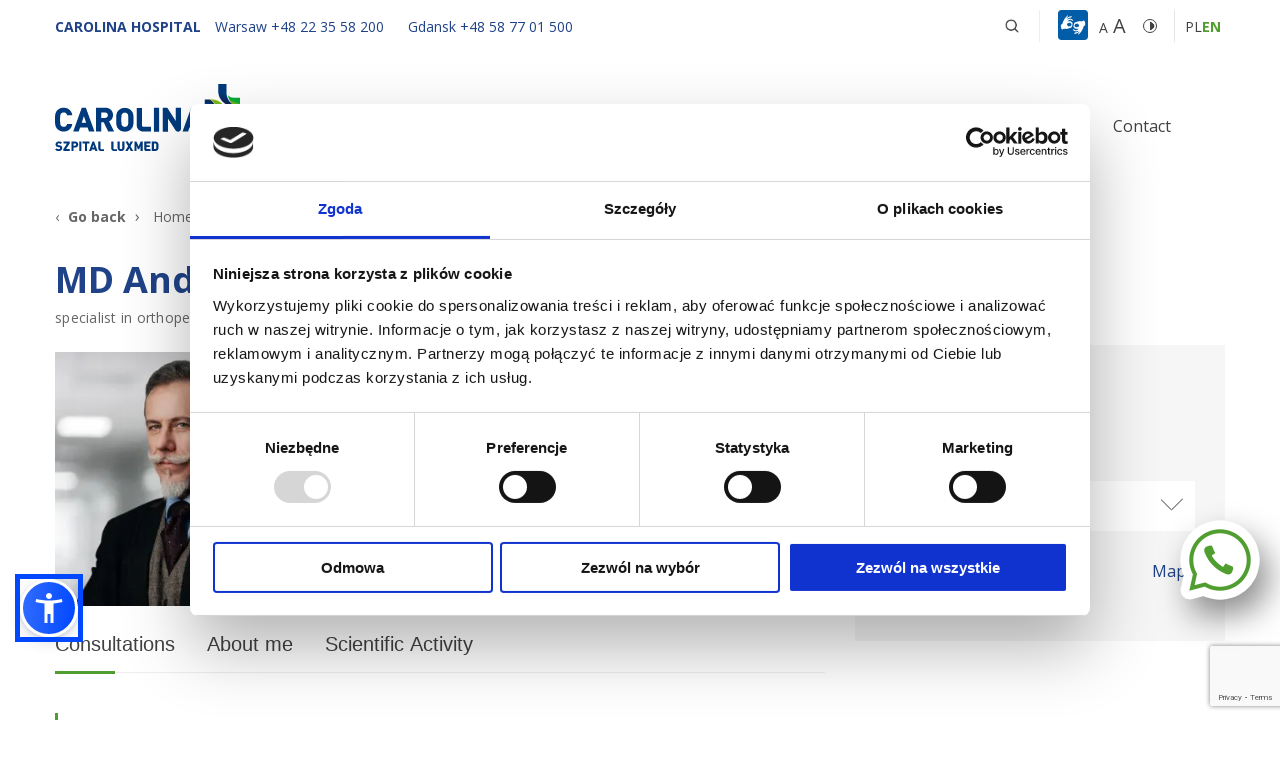

--- FILE ---
content_type: text/html; charset=UTF-8
request_url: https://carolina.pl/en/zespol/md-andrzej-komor/
body_size: 15190
content:
<!doctype html>
<html class="no-margin-top" lang="en-US" prefix="og: https://ogp.me/ns#">

<head>
	<meta charset="UTF-8">
	<meta name="viewport"
		  content="width=device-width, initial-scale=1, minimum-scale=1, maximum-scale=1, user-scalable=no">
	<meta http-equiv="X-UA-Compatible" content="IE=edge">
	<link rel="profile" href="https://gmpg.org/xfn/11">

	<link rel="apple-touch-icon" sizes="57x57" href="https://carolina.pl/wp-content/themes/carolina/favicon/apple-icon-57x57.png">
	<link rel="apple-touch-icon" sizes="60x60" href="https://carolina.pl/wp-content/themes/carolina/favicon/apple-icon-60x60.png">
	<link rel="apple-touch-icon" sizes="72x72" href="https://carolina.pl/wp-content/themes/carolina/favicon/apple-icon-72x72.png">
	<link rel="apple-touch-icon" sizes="76x76" href="https://carolina.pl/wp-content/themes/carolina/favicon/apple-icon-76x76.png">
	<link rel="apple-touch-icon" sizes="114x114"
		  href="https://carolina.pl/wp-content/themes/carolina/favicon/apple-icon-114x114.png">
	<link rel="apple-touch-icon" sizes="120x120"
		  href="https://carolina.pl/wp-content/themes/carolina/favicon/apple-icon-120x120.png">
	<link rel="apple-touch-icon" sizes="144x144"
		  href="https://carolina.pl/wp-content/themes/carolina/favicon/apple-icon-144x144.png">
	<link rel="apple-touch-icon" sizes="152x152"
		  href="https://carolina.pl/wp-content/themes/carolina/favicon/apple-icon-152x152.png">
	<link rel="apple-touch-icon" sizes="180x180"
		  href="https://carolina.pl/wp-content/themes/carolina/favicon/apple-icon-180x180.png">
	<link rel="icon" type="image/png" sizes="192x192"
		  href="https://carolina.pl/wp-content/themes/carolina/favicon/android-icon-192x192.png">
	<link rel="icon" type="image/png" sizes="32x32"
		  href="https://carolina.pl/wp-content/themes/carolina/favicon/favicon-32x32.png">
	<link rel="icon" type="image/png" sizes="96x96"
		  href="https://carolina.pl/wp-content/themes/carolina/favicon/favicon-96x96.png">
	<link rel="icon" type="image/png" sizes="16x16"
		  href="https://carolina.pl/wp-content/themes/carolina/favicon/favicon-16x16.png">
	<link rel="manifest" href="https://carolina.pl/wp-content/themes/carolina/favicon/manifest.json">
	<meta name="msapplication-TileColor" content="#ffffff">
	<meta name="msapplication-TileImage" content="/ms-icon-144x144.png">
	<meta name="theme-color" content="#ffffff">
 

	<script>
		var language = "en";
	</script>


	<script  data-cookieconsent="ignore">
		var ajaxUrl = "https://carolina.pl/wp-admin/admin-ajax.php",
			wordMore = "more",
			wordLess = "less";
	</script>


	<!-- Google Tag Manager -->
<script>(function(w,d,s,l,i){w[l]=w[l]||[];w[l].push({'gtm.start':
new Date().getTime(),event:'gtm.js'});var f=d.getElementsByTagName(s)[0],
j=d.createElement(s),dl=l!='dataLayer'?'&l='+l:'';j.async=true;j.src=
'https://www.googletagmanager.com/gtm.js?id='+i+dl;f.parentNode.insertBefore(j,f);
})(window,document,'script','dataLayer','GTM-WT5W67');</script>
<!-- End Google Tag Manager -->

<!-- Meta Pixel Code -->
<script>
!function(f,b,e,v,n,t,s)
{if(f.fbq)return;n=f.fbq=function(){n.callMethod?
n.callMethod.apply(n,arguments):n.queue.push(arguments)};
if(!f._fbq)f._fbq=n;n.push=n;n.loaded=!0;n.version='2.0';
n.queue=[];t=b.createElement(e);t.async=!0;
t.src=v;s=b.getElementsByTagName(e)[0];
s.parentNode.insertBefore(t,s)}(window, document,'script',
'https://connect.facebook.net/en_US/fbevents.js');
fbq('init', '191979789402260');
fbq('track', 'PageView');
</script>
<!-- End Meta Pixel Code -->

<meta name="facebook-domain-verification" content="25pkxf4o8s2xixcemtn36ilyr5lhw1" />

<!-- Hotjar Tracking Code for https://carolina.pl -->
<script>
    (function(h,o,t,j,a,r){
        h.hj=h.hj||function(){(h.hj.q=h.hj.q||[]).push(arguments)};
        h._hjSettings={hjid:3034143,hjsv:6};
        a=o.getElementsByTagName('head')[0];
        r=o.createElement('script');r.async=1;
        r.src=t+h._hjSettings.hjid+j+h._hjSettings.hjsv;
        a.appendChild(r);
    })(window,document,'https://static.hotjar.com/c/hotjar-','.js?sv=');
</script>
	<link rel="alternate" hreflang="en" href="https://carolina.pl/en/zespol/md-andrzej-komor/" />
<link rel="alternate" hreflang="pl" href="https://carolina.pl/zespol/lek-andrzej-komor/" />
<link rel="alternate" hreflang="x-default" href="https://carolina.pl/zespol/lek-andrzej-komor/" />

<!-- Search Engine Optimization by Rank Math - https://rankmath.com/ -->
<title>MD Andrzej Komor - Szpital Carolina</title><link rel="preload" data-smush-preload as="image" href="https://carolina.pl/wp-content/smush-webp/2021/08/Andrzej-Komor-1000x1000-v2-300x300.jpg.webp" fetchpriority="high" />
<meta name="description" content="I specialize in foot and ankle surgery: arthroscopic and &quot;open&quot; reconstructions of ligaments injuries and cartilage-bone defects, periarticular corrective"/>
<meta name="robots" content="follow, index, max-snippet:-1, max-video-preview:-1, max-image-preview:large"/>
<link rel="canonical" href="https://carolina.pl/en/zespol/md-andrzej-komor/" />
<meta property="og:locale" content="en_US" />
<meta property="og:type" content="article" />
<meta property="og:title" content="MD Andrzej Komor - Szpital Carolina" />
<meta property="og:description" content="I specialize in foot and ankle surgery: arthroscopic and &quot;open&quot; reconstructions of ligaments injuries and cartilage-bone defects, periarticular corrective" />
<meta property="og:url" content="https://carolina.pl/en/zespol/md-andrzej-komor/" />
<meta property="og:site_name" content="Szpital Carolina" />
<meta property="og:updated_time" content="2022-03-10T15:35:01+01:00" />
<meta property="og:image" content="https://carolina.pl/wp-content/uploads/2021/08/Andrzej-Komor-1000x1000-v2.jpg" />
<meta property="og:image:secure_url" content="https://carolina.pl/wp-content/uploads/2021/08/Andrzej-Komor-1000x1000-v2.jpg" />
<meta property="og:image:width" content="1000" />
<meta property="og:image:height" content="1000" />
<meta property="og:image:alt" content="MD Andrzej Komor" />
<meta property="og:image:type" content="image/jpeg" />
<meta name="twitter:card" content="summary_large_image" />
<meta name="twitter:title" content="MD Andrzej Komor - Szpital Carolina" />
<meta name="twitter:description" content="I specialize in foot and ankle surgery: arthroscopic and &quot;open&quot; reconstructions of ligaments injuries and cartilage-bone defects, periarticular corrective" />
<meta name="twitter:image" content="https://carolina.pl/wp-content/uploads/2021/08/Andrzej-Komor-1000x1000-v2.jpg" />
<script type="application/ld+json" class="rank-math-schema">{"@context":"https://schema.org","@graph":[{"@type":"BreadcrumbList","@id":"https://carolina.pl/en/zespol/md-andrzej-komor/#breadcrumb","itemListElement":[{"@type":"ListItem","position":"1","item":{"@id":"https://carolina.pl","name":"Strona g\u0142\u00f3wna"}},{"@type":"ListItem","position":"2","item":{"@id":"https://carolina.pl/en/zespol/md-andrzej-komor/","name":"MD Andrzej Komor"}}]}]}</script>
<!-- /Rank Math WordPress SEO plugin -->

<link rel="alternate" type="application/rss+xml" title="Szpital Carolina &raquo; Feed" href="https://carolina.pl/en/feed/" />
<link rel="alternate" type="application/rss+xml" title="Szpital Carolina &raquo; Comments Feed" href="https://carolina.pl/en/comments/feed/" />
<link rel="alternate" title="oEmbed (JSON)" type="application/json+oembed" href="https://carolina.pl/en/wp-json/oembed/1.0/embed?url=https%3A%2F%2Fcarolina.pl%2Fen%2Fzespol%2Fmd-andrzej-komor%2F" />
<link rel="alternate" title="oEmbed (XML)" type="text/xml+oembed" href="https://carolina.pl/en/wp-json/oembed/1.0/embed?url=https%3A%2F%2Fcarolina.pl%2Fen%2Fzespol%2Fmd-andrzej-komor%2F&#038;format=xml" />
		<style>
			.lazyload,
			.lazyloading {
				max-width: 100%;
			}
		</style>
		<style id='wp-img-auto-sizes-contain-inline-css'>
img:is([sizes=auto i],[sizes^="auto," i]){contain-intrinsic-size:3000px 1500px}
/*# sourceURL=wp-img-auto-sizes-contain-inline-css */
</style>
<link rel='stylesheet' id='wp-block-library-css' href='https://carolina.pl/wp-includes/css/dist/block-library/style.min.css' media='all' />
<style id='global-styles-inline-css'>
:root{--wp--preset--aspect-ratio--square: 1;--wp--preset--aspect-ratio--4-3: 4/3;--wp--preset--aspect-ratio--3-4: 3/4;--wp--preset--aspect-ratio--3-2: 3/2;--wp--preset--aspect-ratio--2-3: 2/3;--wp--preset--aspect-ratio--16-9: 16/9;--wp--preset--aspect-ratio--9-16: 9/16;--wp--preset--color--black: #000000;--wp--preset--color--cyan-bluish-gray: #abb8c3;--wp--preset--color--white: #ffffff;--wp--preset--color--pale-pink: #f78da7;--wp--preset--color--vivid-red: #cf2e2e;--wp--preset--color--luminous-vivid-orange: #ff6900;--wp--preset--color--luminous-vivid-amber: #fcb900;--wp--preset--color--light-green-cyan: #7bdcb5;--wp--preset--color--vivid-green-cyan: #00d084;--wp--preset--color--pale-cyan-blue: #8ed1fc;--wp--preset--color--vivid-cyan-blue: #0693e3;--wp--preset--color--vivid-purple: #9b51e0;--wp--preset--gradient--vivid-cyan-blue-to-vivid-purple: linear-gradient(135deg,rgb(6,147,227) 0%,rgb(155,81,224) 100%);--wp--preset--gradient--light-green-cyan-to-vivid-green-cyan: linear-gradient(135deg,rgb(122,220,180) 0%,rgb(0,208,130) 100%);--wp--preset--gradient--luminous-vivid-amber-to-luminous-vivid-orange: linear-gradient(135deg,rgb(252,185,0) 0%,rgb(255,105,0) 100%);--wp--preset--gradient--luminous-vivid-orange-to-vivid-red: linear-gradient(135deg,rgb(255,105,0) 0%,rgb(207,46,46) 100%);--wp--preset--gradient--very-light-gray-to-cyan-bluish-gray: linear-gradient(135deg,rgb(238,238,238) 0%,rgb(169,184,195) 100%);--wp--preset--gradient--cool-to-warm-spectrum: linear-gradient(135deg,rgb(74,234,220) 0%,rgb(151,120,209) 20%,rgb(207,42,186) 40%,rgb(238,44,130) 60%,rgb(251,105,98) 80%,rgb(254,248,76) 100%);--wp--preset--gradient--blush-light-purple: linear-gradient(135deg,rgb(255,206,236) 0%,rgb(152,150,240) 100%);--wp--preset--gradient--blush-bordeaux: linear-gradient(135deg,rgb(254,205,165) 0%,rgb(254,45,45) 50%,rgb(107,0,62) 100%);--wp--preset--gradient--luminous-dusk: linear-gradient(135deg,rgb(255,203,112) 0%,rgb(199,81,192) 50%,rgb(65,88,208) 100%);--wp--preset--gradient--pale-ocean: linear-gradient(135deg,rgb(255,245,203) 0%,rgb(182,227,212) 50%,rgb(51,167,181) 100%);--wp--preset--gradient--electric-grass: linear-gradient(135deg,rgb(202,248,128) 0%,rgb(113,206,126) 100%);--wp--preset--gradient--midnight: linear-gradient(135deg,rgb(2,3,129) 0%,rgb(40,116,252) 100%);--wp--preset--font-size--small: 13px;--wp--preset--font-size--medium: 20px;--wp--preset--font-size--large: 36px;--wp--preset--font-size--x-large: 42px;--wp--preset--spacing--20: 0.44rem;--wp--preset--spacing--30: 0.67rem;--wp--preset--spacing--40: 1rem;--wp--preset--spacing--50: 1.5rem;--wp--preset--spacing--60: 2.25rem;--wp--preset--spacing--70: 3.38rem;--wp--preset--spacing--80: 5.06rem;--wp--preset--shadow--natural: 6px 6px 9px rgba(0, 0, 0, 0.2);--wp--preset--shadow--deep: 12px 12px 50px rgba(0, 0, 0, 0.4);--wp--preset--shadow--sharp: 6px 6px 0px rgba(0, 0, 0, 0.2);--wp--preset--shadow--outlined: 6px 6px 0px -3px rgb(255, 255, 255), 6px 6px rgb(0, 0, 0);--wp--preset--shadow--crisp: 6px 6px 0px rgb(0, 0, 0);}:where(.is-layout-flex){gap: 0.5em;}:where(.is-layout-grid){gap: 0.5em;}body .is-layout-flex{display: flex;}.is-layout-flex{flex-wrap: wrap;align-items: center;}.is-layout-flex > :is(*, div){margin: 0;}body .is-layout-grid{display: grid;}.is-layout-grid > :is(*, div){margin: 0;}:where(.wp-block-columns.is-layout-flex){gap: 2em;}:where(.wp-block-columns.is-layout-grid){gap: 2em;}:where(.wp-block-post-template.is-layout-flex){gap: 1.25em;}:where(.wp-block-post-template.is-layout-grid){gap: 1.25em;}.has-black-color{color: var(--wp--preset--color--black) !important;}.has-cyan-bluish-gray-color{color: var(--wp--preset--color--cyan-bluish-gray) !important;}.has-white-color{color: var(--wp--preset--color--white) !important;}.has-pale-pink-color{color: var(--wp--preset--color--pale-pink) !important;}.has-vivid-red-color{color: var(--wp--preset--color--vivid-red) !important;}.has-luminous-vivid-orange-color{color: var(--wp--preset--color--luminous-vivid-orange) !important;}.has-luminous-vivid-amber-color{color: var(--wp--preset--color--luminous-vivid-amber) !important;}.has-light-green-cyan-color{color: var(--wp--preset--color--light-green-cyan) !important;}.has-vivid-green-cyan-color{color: var(--wp--preset--color--vivid-green-cyan) !important;}.has-pale-cyan-blue-color{color: var(--wp--preset--color--pale-cyan-blue) !important;}.has-vivid-cyan-blue-color{color: var(--wp--preset--color--vivid-cyan-blue) !important;}.has-vivid-purple-color{color: var(--wp--preset--color--vivid-purple) !important;}.has-black-background-color{background-color: var(--wp--preset--color--black) !important;}.has-cyan-bluish-gray-background-color{background-color: var(--wp--preset--color--cyan-bluish-gray) !important;}.has-white-background-color{background-color: var(--wp--preset--color--white) !important;}.has-pale-pink-background-color{background-color: var(--wp--preset--color--pale-pink) !important;}.has-vivid-red-background-color{background-color: var(--wp--preset--color--vivid-red) !important;}.has-luminous-vivid-orange-background-color{background-color: var(--wp--preset--color--luminous-vivid-orange) !important;}.has-luminous-vivid-amber-background-color{background-color: var(--wp--preset--color--luminous-vivid-amber) !important;}.has-light-green-cyan-background-color{background-color: var(--wp--preset--color--light-green-cyan) !important;}.has-vivid-green-cyan-background-color{background-color: var(--wp--preset--color--vivid-green-cyan) !important;}.has-pale-cyan-blue-background-color{background-color: var(--wp--preset--color--pale-cyan-blue) !important;}.has-vivid-cyan-blue-background-color{background-color: var(--wp--preset--color--vivid-cyan-blue) !important;}.has-vivid-purple-background-color{background-color: var(--wp--preset--color--vivid-purple) !important;}.has-black-border-color{border-color: var(--wp--preset--color--black) !important;}.has-cyan-bluish-gray-border-color{border-color: var(--wp--preset--color--cyan-bluish-gray) !important;}.has-white-border-color{border-color: var(--wp--preset--color--white) !important;}.has-pale-pink-border-color{border-color: var(--wp--preset--color--pale-pink) !important;}.has-vivid-red-border-color{border-color: var(--wp--preset--color--vivid-red) !important;}.has-luminous-vivid-orange-border-color{border-color: var(--wp--preset--color--luminous-vivid-orange) !important;}.has-luminous-vivid-amber-border-color{border-color: var(--wp--preset--color--luminous-vivid-amber) !important;}.has-light-green-cyan-border-color{border-color: var(--wp--preset--color--light-green-cyan) !important;}.has-vivid-green-cyan-border-color{border-color: var(--wp--preset--color--vivid-green-cyan) !important;}.has-pale-cyan-blue-border-color{border-color: var(--wp--preset--color--pale-cyan-blue) !important;}.has-vivid-cyan-blue-border-color{border-color: var(--wp--preset--color--vivid-cyan-blue) !important;}.has-vivid-purple-border-color{border-color: var(--wp--preset--color--vivid-purple) !important;}.has-vivid-cyan-blue-to-vivid-purple-gradient-background{background: var(--wp--preset--gradient--vivid-cyan-blue-to-vivid-purple) !important;}.has-light-green-cyan-to-vivid-green-cyan-gradient-background{background: var(--wp--preset--gradient--light-green-cyan-to-vivid-green-cyan) !important;}.has-luminous-vivid-amber-to-luminous-vivid-orange-gradient-background{background: var(--wp--preset--gradient--luminous-vivid-amber-to-luminous-vivid-orange) !important;}.has-luminous-vivid-orange-to-vivid-red-gradient-background{background: var(--wp--preset--gradient--luminous-vivid-orange-to-vivid-red) !important;}.has-very-light-gray-to-cyan-bluish-gray-gradient-background{background: var(--wp--preset--gradient--very-light-gray-to-cyan-bluish-gray) !important;}.has-cool-to-warm-spectrum-gradient-background{background: var(--wp--preset--gradient--cool-to-warm-spectrum) !important;}.has-blush-light-purple-gradient-background{background: var(--wp--preset--gradient--blush-light-purple) !important;}.has-blush-bordeaux-gradient-background{background: var(--wp--preset--gradient--blush-bordeaux) !important;}.has-luminous-dusk-gradient-background{background: var(--wp--preset--gradient--luminous-dusk) !important;}.has-pale-ocean-gradient-background{background: var(--wp--preset--gradient--pale-ocean) !important;}.has-electric-grass-gradient-background{background: var(--wp--preset--gradient--electric-grass) !important;}.has-midnight-gradient-background{background: var(--wp--preset--gradient--midnight) !important;}.has-small-font-size{font-size: var(--wp--preset--font-size--small) !important;}.has-medium-font-size{font-size: var(--wp--preset--font-size--medium) !important;}.has-large-font-size{font-size: var(--wp--preset--font-size--large) !important;}.has-x-large-font-size{font-size: var(--wp--preset--font-size--x-large) !important;}
/*# sourceURL=global-styles-inline-css */
</style>

<style id='classic-theme-styles-inline-css'>
/*! This file is auto-generated */
.wp-block-button__link{color:#fff;background-color:#32373c;border-radius:9999px;box-shadow:none;text-decoration:none;padding:calc(.667em + 2px) calc(1.333em + 2px);font-size:1.125em}.wp-block-file__button{background:#32373c;color:#fff;text-decoration:none}
/*# sourceURL=/wp-includes/css/classic-themes.min.css */
</style>
<link rel='stylesheet' id='vendor_css-css' href='https://carolina.pl/wp-content/plugins/carolina-booking/public/css/app.css?ver=1.3.5.3.5.3.5.3.5.3.5.3.5.3.5.3.5' media='all' />
<link rel='stylesheet' id='plugin_css-css' href='https://carolina.pl/wp-content/plugins/carolina-booking/public/css/app.css?ver=1.3.5.3.5.3.5.3.5.3.5.3.5.3.5.3.5' media='all' />
<link rel='stylesheet' id='contact-form-7-css' href='https://carolina.pl/wp-content/plugins/contact-form-7/includes/css/styles.css' media='all' />
<link rel='stylesheet' id='nbcpf-intlTelInput-style-css' href='https://carolina.pl/wp-content/plugins/country-phone-field-contact-form-7/assets/css/intlTelInput.min.css' media='all' />
<link rel='stylesheet' id='nbcpf-countryFlag-style-css' href='https://carolina.pl/wp-content/plugins/country-phone-field-contact-form-7/assets/css/countrySelect.min.css' media='all' />
<link rel='stylesheet' id='js_composer_front-css' href='https://carolina.pl/wp-content/plugins/js_composer/assets/css/js_composer.min.css' media='all' />
<link rel='stylesheet' id='theme-style-bootstrap-css' href='https://carolina.pl/wp-content/themes/carolina/stylesheets/bootstrap-customized/bootstrap-grid.css' media='all' />
<link rel='stylesheet' id='slick-style-css' href='https://carolina.pl/wp-content/themes/carolina/bower_components/slick-carousel/slick/slick.css' media='all' />
<link rel='stylesheet' id='slick-theme-style-css' href='https://carolina.pl/wp-content/themes/carolina/bower_components/slick-carousel/slick/slick-theme.css' media='all' />
<link rel='stylesheet' id='lightbox-style-css' href='https://carolina.pl/wp-content/themes/carolina/bower_components/lightbox2/dist/css/lightbox.min.css' media='all' />
<link rel='stylesheet' id='theme-style-main-css' href='https://carolina.pl/wp-content/themes/carolina/stylesheets/main.css?ver=1.4.6.4.6.4.6.4.6.4.6.4.6.4.6.4.6.4.6.4.6.4.6.4.6.4' media='all' />
<script data-cookieconsent='ignore' src="https://carolina.pl/wp-content/themes/carolina/bower_components/jquery/dist/jquery.min.js" id="jquery-js"></script>
<script data-cookieconsent='ignore' src="https://carolina.pl/wp-content/themes/carolina/bower_components/slick-carousel/slick/slick.min.js" id="slick-js"></script>
<script></script><link rel="EditURI" type="application/rsd+xml" title="RSD" href="https://carolina.pl/xmlrpc.php?rsd" />
<link rel='shortlink' href='https://carolina.pl/en/?p=70625' />
<meta name="generator" content="WPML ver:4.6.9 stt:1,40;" />
		<script>
			document.documentElement.className = document.documentElement.className.replace('no-js', 'js');
		</script>
				<style>
			.no-js img.lazyload {
				display: none;
			}

			figure.wp-block-image img.lazyloading {
				min-width: 150px;
			}

			.lazyload,
			.lazyloading {
				--smush-placeholder-width: 100px;
				--smush-placeholder-aspect-ratio: 1/1;
				width: var(--smush-image-width, var(--smush-placeholder-width)) !important;
				aspect-ratio: var(--smush-image-aspect-ratio, var(--smush-placeholder-aspect-ratio)) !important;
			}

						.lazyload, .lazyloading {
				opacity: 0;
			}

			.lazyloaded {
				opacity: 1;
				transition: opacity 150ms;
				transition-delay: 0ms;
			}

					</style>
		<meta name="generator" content="Powered by WPBakery Page Builder - drag and drop page builder for WordPress."/>
<noscript><style> .wpb_animate_when_almost_visible { opacity: 1; }</style></noscript> 
	
</head>


<body class="wp-singular team-template-default single single-team postid-70625 wp-theme-carolina wpb-js-composer js-comp-ver-7.8 vc_responsive">
<!-- Google Tag Manager (noscript) -->
<noscript><iframe class="lazy-disabled" src="https://www.googletagmanager.com/ns.html?id=GTM-WT5W67"
height="0" width="0" style="display:none;visibility:hidden"></iframe></noscript>
<!-- End Google Tag Manager (noscript) -->
<!-- Meta Pixel Code -->
<noscript><img height="1" width="1" style="display:none" class="lazy-disabled"
src="https://www.facebook.com/tr?id=191979789402260&ev=PageView&noscript=1"
/></noscript>
<!-- End Meta Pixel Code -->
<header class="header topBar">
	<div class="container">
		<div class="row justify-content-end header-info-row">
			<div class="col-12 col-md-12 col-lg-12 col-xl-12">
				<div class="header__info header__info--desktop headerInfo">
					<span class="closeWrapper">
						<span class="close headerClose"></span>
					</span>
										<div class="item contact contact-carolina">
						
								<span class="city text text-uppercase">Carolina Hospital</span>
								<a href="tel:+48223558200" class="text tel tel-visible">
									<span class="mobile-header-content">
										<span class="city-text">Warsaw</span>
										<span class="changephonenumber warszawa">+48&nbsp;22&nbsp;35&nbsp;58&nbsp;200</span>
									</span>
								</a>
								<a href="tel:+48587701500" class="text tel tel-visible">
									<span class="mobile-header-content">
										<span class="city-text city-text-gdansk">Gdansk</span>
										<span class="changephonenumber gdansk">+48&nbsp;58&nbsp;77&nbsp;01&nbsp;500</span>
									</span>
								</a>


											</div>
					
					<div class="search-box item">
						<div class="search-box__inputWrapper">
							<form action="https://carolina.pl/en/" method="get">
								<label for="search"></label>
								<input type="text" name="s" id="search" aria-label="Szukaj" value=""
									   placeholder="Search…" class="form-input search-input"/>
								<input type="image" alt="Search" aria-label="Szukaj ikona" role="button"
									   src="https://carolina.pl/wp-content/themes/carolina/images/icon--search-blue.png"
									   class="search-icon"/>
								<span class="search-clear"></span>
							</form>
						</div>
						<img data-src="https://carolina.pl/wp-content/themes/carolina/images/icon--search.png"
							 alt="Enter search criteria"
							 class="search-box__icon lazyload" src="[data-uri]" style="--smush-placeholder-width: 1200px; --smush-placeholder-aspect-ratio: 1200/1200;">
					</div>
					<div class="item wcag">
						<a class="wcag-item wcag__icon" href="/usluga-tlumacza-polskiego-jezyka-migowego/" data-wcag="wcagFont" role="button" tabindex="0">
							<img data-src="https://carolina.pl/wp-content/themes/carolina/images/menu-icon-1.png" alt="Wcag" class="wcag__icon lazyload" src="[data-uri]" style="--smush-placeholder-width: 369px; --smush-placeholder-aspect-ratio: 369/369;">
						</a>
						<span class="wcag-item wcag__font" data-wcag="wcagFont">
							<span>A</span>
							<span class="wcag__font--bigger">A</span>
						</span>
						<span class="wcag-item wcag__contrast" data-wcag="wcagContrast"></span>
					</div>
					<div class="header__lang">
						<ul class="lang-switcher">
							<li class="lang-item"><a lang="pl" class="wpml-ls-item" href="https://carolina.pl/zespol/lek-andrzej-komor/">pl</a></li><li class="lang-item current-lang"><a lang="en" class="wpml-ls-item" href="https://carolina.pl/en/zespol/md-andrzej-komor/">en</a></li>						</ul>
					</div>
				</div>
			</div>
		</div>
		<div class="row header-menu-row">
			<div class="col-6 col-md-4 col-lg-4 header-logos">
								<a href="https://carolina.pl/en/" class="header__logoWrapper">
					<img data-src="/wp-content/themes/carolina/images/carolina-logo.svg"
						 alt="Szpital Carolina" src="[data-uri]" class="lazyload">
				</a>
			</div>
			<div class="col-6 col-md-8 col-lg-8">
				<div class="header__menu">
					<a href="#" class="btn btn--primary header__btn header__btn--call headerCall" role="button" tabindex="0"><img
						data-src="https://carolina.pl/wp-content/themes/carolina/images/icon--phone.png" alt="ikona telefonu" class="header__btn--icon lazyload" src="[data-uri]" style="--smush-placeholder-width: 23px; --smush-placeholder-aspect-ratio: 23/23;" /></a>
										<button class="menu-toggle hamburger hamburger--squeeze" aria-label="rozwiń menu" type="button">
						<span class="hamburger-box">
						  <span class="hamburger-inner"></span>
						</span>
					</button>
					<nav class="mainMenuWrapper">
						<div class="header__additional">
							<div class="search-box item">
								<div class="search-box__inputWrapper">
									<form action="https://carolina.pl/en/" method="get">
										<label for="search"></label>
										<input type="text" name="s" id="search" aria-label="Szukaj" value=""
											placeholder="Search…" class="form-input search-input"/>
										<input type="image" alt="Search" aria-label="Szukaj ikona"
											src="https://carolina.pl/wp-content/themes/carolina/images/icon--search-blue.png"
											class="search-icon"/>
										<span class="search-clear" role="button" tabindex="0"></span>
									</form>
								</div>
								<img data-src="https://carolina.pl/wp-content/themes/carolina/images/icon--search.png"
									 alt="Enter search criteria"
									 class="search-box__icon lazyload" role="button" tabindex="0" src="[data-uri]" style="--smush-placeholder-width: 1200px; --smush-placeholder-aspect-ratio: 1200/1200;">   
							</div>
							<div class="item wcag">
								<a class="wcag-item wcag__icon" href="/usluga-tlumacza-polskiego-jezyka-migowego/" data-wcag="wcagFont" role="button" tabindex="0">
									<img data-src="https://carolina.pl/wp-content/themes/carolina/images/menu-icon-1.png" alt="Wcag" class="wcag__icon lazyload" src="[data-uri]" style="--smush-placeholder-width: 369px; --smush-placeholder-aspect-ratio: 369/369;">
								</a>
								<span class="wcag-item wcag__font" data-wcag="wcagFont" role="button" tabindex="0">
									<span>A</span>
									<span class="wcag__font--bigger">A</span>
								</span>
								<span class="wcag-item wcag__contrast" data-wcag="wcagContrast" role="button" tabindex="0"></span>
							</div>
							<div class="header__lang">
								<ul class="lang-switcher">
									<li class="lang-item"><a lang="pl" class="wpml-ls-item" href="https://carolina.pl/zespol/lek-andrzej-komor/">pl</a></li><li class="lang-item current-lang"><a lang="en" class="wpml-ls-item" href="https://carolina.pl/en/zespol/md-andrzej-komor/">en</a></li>								</ul>
							</div>
						</div>
						<div class="mainMenuContainer"><ul id="main-menu" class="menu-header"><li id="menu-item-67726" class="menu-item menu-item-type-custom menu-item-object-custom menu-item-has-children menu-item-67726"><a href="#">About us</a>
<ul class="sub-menu">
	<li id="menu-item-68027" class="menu-item menu-item-type-custom menu-item-object-custom menu-item-has-children menu-item-68027"><a href="#">CLINIC</a>
	<ul class="sub-menu">
		<li id="menu-item-68137" class="menu-item menu-item-type-post_type menu-item-object-page menu-item-68137"><a href="https://carolina.pl/en/about-us/">About us</a></li>
		<li id="menu-item-68429" class="menu-item menu-item-type-post_type menu-item-object-page menu-item-68429"><a href="https://carolina.pl/en/patients-reviews/">Patients’ rewievs</a></li>
		<li id="menu-item-68026" class="menu-item menu-item-type-post_type menu-item-object-page menu-item-68026"><a href="https://carolina.pl/en/news/">News</a></li>
	</ul>
</li>
	<li id="menu-item-68141" class="menu-item menu-item-type-custom menu-item-object-custom menu-item-68141"><a href="#">SUBSIDIARIES</a></li>
	<li id="menu-item-68142" class="menu-item menu-item-type-custom menu-item-object-custom menu-item-68142"><a href="#">FOR SPECIALISTS</a></li>
</ul>
</li>
<li id="menu-item-98973" class="menu-item menu-item-type-custom menu-item-object-custom menu-item-has-children menu-item-98973 style-2"><a>Services</a>
<ul class="sub-menu">
	<li id="menu-item-98974" class="menu-item menu-item-type-custom menu-item-object-custom menu-item-has-children menu-item-98974"><a>Medical consultations</a>
	<ul class="sub-menu">
		<li id="menu-item-98975" class="menu-item menu-item-type-custom menu-item-object-custom menu-item-98975"><a>Orthopedist</a></li>
		<li id="menu-item-98976" class="menu-item menu-item-type-custom menu-item-object-custom menu-item-98976"><a>Neurosurgeon</a></li>
		<li id="menu-item-98977" class="menu-item menu-item-type-custom menu-item-object-custom menu-item-98977"><a>Laryngologist</a></li>
		<li id="menu-item-98978" class="menu-item menu-item-type-custom menu-item-object-custom menu-item-98978"><a>Urologist</a></li>
		<li id="menu-item-98979" class="menu-item menu-item-type-custom menu-item-object-custom menu-item-98979"><a>Pediatric surgeon</a></li>
		<li id="menu-item-98981" class="menu-item menu-item-type-custom menu-item-object-custom menu-item-98981"><a>Hand surgeon</a></li>
		<li id="menu-item-98982" class="menu-item menu-item-type-custom menu-item-object-custom menu-item-98982"><a>Neurologist</a></li>
		<li id="menu-item-98983" class="menu-item menu-item-type-custom menu-item-object-custom menu-item-98983"><a>Internist</a></li>
		<li id="menu-item-98984" class="menu-item menu-item-type-custom menu-item-object-custom menu-item-98984"><a>Phoniatrics</a></li>
		<li id="menu-item-98985" class="menu-item menu-item-type-custom menu-item-object-custom menu-item-98985"><a>Audiologist</a></li>
		<li id="menu-item-98986" class="menu-item menu-item-type-custom menu-item-object-custom menu-item-98986"><a>Allergologist</a></li>
		<li id="menu-item-98987" class="menu-item menu-item-type-custom menu-item-object-custom menu-item-98987"><a>Pulmonologist</a></li>
	</ul>
</li>
	<li id="menu-item-98989" class="menu-item menu-item-type-custom menu-item-object-custom menu-item-has-children menu-item-98989"><a href="/en/diagnostic-center/">Diagnostic imaging</a>
	<ul class="sub-menu">
		<li id="menu-item-98990" class="menu-item menu-item-type-custom menu-item-object-custom menu-item-98990"><a href="/en/diagnostic-center/">Diagnostic imaging</a></li>
		<li id="menu-item-98991" class="menu-item menu-item-type-custom menu-item-object-custom menu-item-98991"><a href="/en/diagnostic-center/magnetic-resonance-imaging/">Magnetic resonance imaging</a></li>
		<li id="menu-item-98992" class="menu-item menu-item-type-custom menu-item-object-custom menu-item-98992"><a href="/en/diagnostic-center/ultrasonography-usg/">Ultrasound Examination (USG)</a></li>
		<li id="menu-item-98993" class="menu-item menu-item-type-custom menu-item-object-custom menu-item-98993"><a href="/en/diagnostic-center/computed-tomography/">Computed tomography</a></li>
		<li id="menu-item-98994" class="menu-item menu-item-type-custom menu-item-object-custom menu-item-98994"><a href="/en/diagnostic-center/x-ray-examination/">X-ray examination</a></li>
		<li id="menu-item-98995" class="menu-item menu-item-type-custom menu-item-object-custom menu-item-98995"><a href="/en/diagnostic-center/stress-x-ray/">Stress X-ray</a></li>
	</ul>
</li>
	<li id="menu-item-98996" class="menu-item menu-item-type-custom menu-item-object-custom menu-item-has-children menu-item-98996"><a>Treatments and surgery</a>
	<ul class="sub-menu">
		<li id="menu-item-98997" class="menu-item menu-item-type-custom menu-item-object-custom menu-item-98997"><a>Orthopedics</a></li>
		<li id="menu-item-98998" class="menu-item menu-item-type-custom menu-item-object-custom menu-item-98998"><a>Neurosurgery (treatment of the spine)</a></li>
		<li id="menu-item-98999" class="menu-item menu-item-type-custom menu-item-object-custom menu-item-98999"><a>Laryngology</a></li>
		<li id="menu-item-99000" class="menu-item menu-item-type-custom menu-item-object-custom menu-item-99000"><a>Urology</a></li>
		<li id="menu-item-99001" class="menu-item menu-item-type-custom menu-item-object-custom menu-item-99001"><a>Pediatric surgery</a></li>
		<li id="menu-item-99002" class="menu-item menu-item-type-custom menu-item-object-custom menu-item-99002"><a>Hand surgery</a></li>
		<li id="menu-item-99003" class="menu-item menu-item-type-custom menu-item-object-custom menu-item-99003"><a>Pain treatment</a></li>
	</ul>
</li>
	<li id="menu-item-99004" class="menu-item menu-item-type-custom menu-item-object-custom menu-item-has-children menu-item-99004 submenu-col"><a href="/en/rehabilitation/">Rehabilitation</a>
	<ul class="sub-menu">
		<li id="menu-item-99005" class="menu-item menu-item-type-custom menu-item-object-custom menu-item-99005"><a href="/en/rehabilitation/">Rehabilitation</a></li>
		<li id="menu-item-99006" class="menu-item menu-item-type-custom menu-item-object-custom menu-item-99006"><a href="/en/rehabilitation/medical-personal-training/">Medical personal training</a></li>
	</ul>
</li>
	<li id="menu-item-99007" class="menu-item menu-item-type-custom menu-item-object-custom menu-item-99007"><a href="/en/er/">Orthopedic ER</a></li>
	<li id="menu-item-99008" class="menu-item menu-item-type-custom menu-item-object-custom menu-item-99008"><a>Pediatric surgery ER</a></li>
</ul>
</li>
<li id="menu-item-99009" class="menu-item menu-item-type-custom menu-item-object-custom menu-item-has-children menu-item-99009 style-1"><a>Medical specialties</a>
<ul class="sub-menu">
	<li id="menu-item-99010" class="menu-item menu-item-type-custom menu-item-object-custom menu-item-99010 style-1"><a href="/en/orthopedics-and-traumatology/">Orthopedics</a></li>
	<li id="menu-item-99022" class="menu-item menu-item-type-custom menu-item-object-custom menu-item-99022"><a href="/en/spinal-diseases-treatment-center/">Spine surgery</a></li>
	<li id="menu-item-99023" class="menu-item menu-item-type-custom menu-item-object-custom menu-item-99023"><a>Laryngology</a></li>
	<li id="menu-item-99024" class="menu-item menu-item-type-custom menu-item-object-custom menu-item-99024"><a>Urology</a></li>
	<li id="menu-item-99025" class="menu-item menu-item-type-custom menu-item-object-custom menu-item-99025"><a>Pediatric surgery and urology</a></li>
	<li id="menu-item-99026" class="menu-item menu-item-type-custom menu-item-object-custom menu-item-99026"><a>Audiology</a></li>
	<li id="menu-item-99027" class="menu-item menu-item-type-custom menu-item-object-custom menu-item-99027"><a>Phoniatrics</a></li>
	<li id="menu-item-99028" class="menu-item menu-item-type-custom menu-item-object-custom menu-item-99028"><a>Pain management</a></li>
	<li id="menu-item-99029" class="menu-item menu-item-type-custom menu-item-object-custom menu-item-99029"><a>Snoring and Sleep Apnea Treatment</a></li>
	<li id="menu-item-99031" class="menu-item menu-item-type-custom menu-item-object-custom menu-item-99031"><a>Oncologic orthopedics</a></li>
	<li id="menu-item-99032" class="menu-item menu-item-type-custom menu-item-object-custom menu-item-99032"><a>Oncology laryngology</a></li>
	<li id="menu-item-99033" class="menu-item menu-item-type-custom menu-item-object-custom menu-item-99033"><a>Allergology</a></li>
</ul>
</li>
<li id="menu-item-67728" class="menu-item menu-item-type-custom menu-item-object-custom menu-item-has-children menu-item-67728"><a href="#">For Patient</a>
<ul class="sub-menu">
	<li id="menu-item-54398" class="menu-item menu-item-type-post_type menu-item-object-page menu-item-54398"><a href="https://carolina.pl/en/your-stay-at-the-clinic/">Your stay at the Clinic</a></li>
	<li id="menu-item-54399" class="menu-item menu-item-type-post_type menu-item-object-page menu-item-54399"><a href="https://carolina.pl/en/privately-insured-patients/">Privately insured patients</a></li>
	<li id="menu-item-67720" class="menu-item menu-item-type-post_type menu-item-object-page menu-item-67720"><a href="https://carolina.pl/en/medical-tourism/">Medical Tourism</a></li>
	<li id="menu-item-67721" class="menu-item menu-item-type-post_type menu-item-object-page menu-item-67721"><a href="https://carolina.pl/en/national-insurance/">National Insurance</a></li>
	<li id="menu-item-67850" class="menu-item menu-item-type-post_type menu-item-object-page menu-item-67850"><a href="https://carolina.pl/en/national-health-fund-patients/">National Health Fund</a></li>
	<li id="menu-item-67851" class="menu-item menu-item-type-post_type menu-item-object-page menu-item-67851"><a href="https://carolina.pl/en/lux-med-patient/">LUX MED Patient</a></li>
	<li id="menu-item-67724" class="menu-item menu-item-type-post_type menu-item-object-page menu-item-67724"><a href="https://carolina.pl/en/files-to-download/">Files to download</a></li>
	<li id="menu-item-67731" class="menu-item menu-item-type-post_type menu-item-object-page menu-item-67731"><a href="https://carolina.pl/en/price-list/">Price list</a></li>
	<li id="menu-item-98941" class="menu-item menu-item-type-post_type menu-item-object-page menu-item-98941"><a href="https://carolina.pl/en/faq/">FAQ</a></li>
</ul>
</li>
<li id="menu-item-67725" class="menu-item menu-item-type-post_type menu-item-object-page menu-item-67725"><a href="https://carolina.pl/en/contact/">Contact</a></li>
</ul></div>
						<a href="/zespol/" class="header-online-button">Umów się online</a>
					</nav>

				</div>

			</div>
		</div>
	</div>
</header>
	<div class="container breadcrumbs-container">
		<div class="row">
			<div class="col-12 mb-3">
				  <ul class="breadcrumbs fixclear">
        <li class="breadcrumbs-item"><a href="https://carolina.pl/en/" class="breadcrumbs-link"><strong>Go back </strong></a></li>
                                    <li class="breadcrumbs-item">
                                            <a class="breadcrumbs-link" href="https://carolina.pl/en/">Home</a>
                                    </li>
                                                <li class="breadcrumbs-item">
                                            <a class="breadcrumbs-link" href="https://carolina.pl/en//zespol">Zespół</a>
                                    </li>
                                                <li class="breadcrumbs-item">
                                            <span>MD Andrzej Komor</span>
                                    </li>
                        </ul>
				</div>
		</div>
	</div>

	<section class="single-team person">
		<div class="container">
			<div class="row">
				<div class="col">
					<h1 class="page-title person__title">MD Andrzej Komor</h1>
					<p class='person__subtitle'>specialist in orthopedics and traumatology</p>				</div>
			</div>
			<div class="row">
				<div class="col col-12 col-lg-8">
					<div class="person__details">
						<div class="person__imgWrapper">
															<img src="https://carolina.pl/wp-content/smush-webp/2021/08/Andrzej-Komor-1000x1000-v2-300x300.jpg.webp" alt="MD Andrzej Komor" class="person__img" fetchpriority="high" data-smush-webp-fallback="{&quot;src&quot;:&quot;https:\/\/carolina.pl\/wp-content\/uploads\/2021\/08\/Andrzej-Komor-1000x1000-v2-300x300.jpg&quot;}">
													</div>
						<div class="person__text">
							I specialize in foot and ankle surgery: arthroscopic and "open" reconstructions of ligaments injuries and cartilage-bone defects, periarticular corrective osteotomies, ankle arthroplasty, reconstructive surgery, limbs extension with modern techniques.						</div>
					</div>
				</div>
				<div class="col col-12 col-lg-4">
					<div id="team-booking">
												    <div id="booking-visit">
        <bookingvisit gdansk-number="+48 58 77 01 500" warsaw-number="+48 22 35 58 200" optimum-number="" first-box-header="Nie zwlekaj z leczeniem" second-box-header="Umów telefonicznie wizytę" boxswitch="off" doctorid=""></bookingvisit>
    </div>
					</div>
				</div>
			</div>
			<div class="row">
				<div class="col col-12 col-lg-8">
					<div class="scrollToSection inactive">						<div class="scrollToSection__wrapper">
							<button class="scrollBtn active" type="button" aria-label="wizyty" data-target="wizyty">Consultations</button>
							<button class="scrollBtn" type="button" aria-label="o mnie" data-target="o-mnie">About me</button>
							<button class="scrollBtn" type="button" aria-label="działalność naukowa" data-target="dzialalnosc">Scientific Activity</button>
													</div>
					</div>
					<h3 id="wizyty" class="section-title">Information about consultations</h3>
					<div id="wizyty" class="person-info">
						<div class="city-toggle-wrapper person-info__toggler">
													</div>

						<div class="row">
							<div class="col">
								<div class="person-info__content">
									
									



									<div class="item person-info__benefits">
										<img data-src="https://carolina.pl/wp-content/themes/carolina/images/icon--attractions.png" alt="ikonka parasola" class="icon lazyload" src="[data-uri]" style="--smush-placeholder-width: 17px; --smush-placeholder-aspect-ratio: 17/19;">
										<div class="text">
											<p>Współpracujemy z ubezpieczycielami zagranicznymi. <a class="link" href="/pacjenci-ubezpieczeni/">Sprawdź, czy akceptujemy Twoje ubezpieczenie.</a></p>
										</div>
									</div>
								</div>
							</div>
						</div>
					</div>

					<div class="row">
						<div class="col">
							<h3 id="o-mnie" class="section-title">About me</h3>
							<div class="container row-content--noPadding"><section class="row"><div class="col-sm-12"><div class="vc_column-inner"><div class="wpb_wrapper">
	<div class="wpb_text_column wpb_content_element" >
		<div class="wpb_wrapper">
			<p>I specialize in foot and ankle surgery: arthroscopic and &#8220;open&#8221; reconstructions of ligaments injuries and cartilage-bone defects, periarticular corrective osteotomies, ankle arthroplasty, reconstructive surgery with PSI (Patient Specific Implant) systems, limbs extension with modern techniques (growth nails), hallux valgus and lesser toes correction and hindfoot (flat foot) repair in adolescents and adults.</p>
<p>Furthermore, I deal with diseases of the knee joint: I perform arthroscopic and &#8220;open&#8221; reconstruction of ligaments, menisci and cartilage-bone defects, periarticular corrective osteotomies, primary and revision arthroplasty.</p>
<p>I graduated from the Faculty of Medicine and the Faculty of Management of the Medical University in Warsaw. I am a member of the European Society of Sports Traumatology, Knee Surgery and Arthroscopy, the Polish Arthroscopic Society and the Polish Society of the Foot and Ankle. For more than 25 years I specialize in reconstructive surgery of the foot, ankle and knee; as the only Polish surgeon, I am an international instructor of ankle arthroplasty in Poland. In the years 1997-2007 I held a position of a doctor of the Polish Youth Football Team. As a doctor of the Polish Medical Mission, I took part in rescue operations after the earthquake in Pakistan (in 2005) and Indonesia (in 2006), for which I was awarded the medal &#8220;For dedication and courage&#8221;. During EURO 2012 I was responsible for the medical care of the judges and players in Warsaw National Stadium. I speak Polish, Spanish and English languages.</p>
<h4>Education</h4>
<ul>
<li>1st Faculty of Medicine at the Medical University of Warsaw (1986-1992) and the Faculty of Management at the University of Warsaw.</li>
<li>In 2001, he passed the 2nd degree specialization exams with honors and obtained the title of Specialist in Orthopedics and Traumatology (supervisor of the specialization &#8211; Professor Andrzej Górecki).</li>
</ul>
<h4>Experience</h4>
<ul>
<li>2015 &#8211; Total Knee Revision, Assaf Harofeh Medical Center, Tzriffin, Izrael;</li>
<li>2012 -Shoulder Artroscopy, The San Antonio Orthopaedic Surgery Center, San Antonio, USA;</li>
<li>2011 &#8211; Arthroscopy, West Kendall Orthopaedic Center, Miami, USA;</li>
<li>2008 &#8211; Knee Arthroplasty; Sabadell Hospital, Barcelona, Spain;</li>
<li>2000 &#8211; EFORT Traveling Fellowship; Belgium;</li>
<li>1996 &#8211; Hip and Knee Alloplasty; Landeskrankenhaus Steyr, Austria.</li>
</ul>

		</div>
	</div>
</div></div></div></section></div><div class="container row-content--noPadding"><section class="row"><div class="col-sm-12"><div class="vc_column-inner"><div class="wpb_wrapper">		<div class="module-divider" data-dheight="40" data-theight="30" data-mheight="20"></div>
		            <h2 class='section-title orphan-chars no-space '>Scientific Activity</h2>
            		<div class="module-divider" data-dheight="40" data-theight="30" data-mheight="20"></div>
		
	<div class="wpb_text_column wpb_content_element" >
		<div class="wpb_wrapper">
			<h4>Publications</h4>
<ul>
<li>”Basics of orthotics and prosthetics” w “Podstawy Chirurgii”, red. prof. Jacek Szmidt; Medycyna Praktyczna, 2003; t. II, 102-112.</li>
<li>”Aesthetic Partial Hand Prostheses”, Ortopedia, Traumatologia, Rehabilitacja, vol. 5, nr 5, 2002, 642-644.</li>
<li>”Arthroscopic Treatment of the Subacromial Impingement Syndrome”; Ortopedia, Traumatologia Rehabilitacja, vol. 5, nr 4, 2003, 450-456.</li>
<li>”Orthoses in Pediatric Spinal Injuries”; Ortopedia, Traumatologia Rehabilitacja, vol. 5, nr 1, 2003; 117-120.</li>
<li>”Functional Bracing of the Tibial Diaphyseal Fracture”; Ortopedia, Traumatologia Rehabilitacja, vol. 5, nr 5, 2003.</li>
<li>”Orthotic Treatment of the Developmental Hip Dysplasia”; Ortopedia, Traumatologia Rehabilitacja, vol. 6, nr 6, 2004; 825-829.</li>
<li>”The application of Spinal Orthoses in the Treatment of Scoliosis”; Ortopedia, Traumatologia Rehabilitacja, vol. 7, nr 1, 2005; 55-59.</li>
<li>External Snapping Hip Syndrome – endoscopic Z-plasty; Chirurgia Narządów Ruchu i Ortopedia Polska, suplement 2004.</li>
</ul>
<h4>Scientific presentations</h4>
<ul>
<li>Treatment results of adult patients with primary bone tumors of humerus with the use of Mutars® modular prosthesis reconstruction system; MUTARS Meeting, Mallorca, Spain.</li>
<li>Plasma rico en plaquetas en artrosis de rodilla: Revisión retrospectiva; Kongres SECOT, Madryt, Spain, 2014.</li>
<li>”Massive damage to the rotator cuff; limitations of the arthroscopic method”; Kongres PTChA, Warszawa, 2011.</li>
<li>Shoulder joint pathology &#8211; does the type of immobilization matter?; Kongres PTChA, Warszawa, 2011.</li>
<li>Early results of percutaneous mini-invasive correction of the forefoot; Kongres PFAS, Jastarnia, 2011.</li>
<li>Biomechanics and Clinic Application of Orthotics – Skill Course; Wyższa Szkoła Fizjoterapii we Wrocławiu, 2010.</li>
<li>Anatomic Reconstruccion for Ankle Lateral Instability; prezentacja ustna, Internationale Tagung des Freundeskreises der Polnischen Gesellschaft fur Orthopadie und Traumatologie e.V, Brakel – Dessau, Germany, 2005.</li>
<li>Arthroscopy of Ankle Joint, Internationale Tagung des Freundeskreises der Polnischen Gesellschaft fur Orthopadie und Traumatologie e.V, Brakel – Dessau, Germany, 2005.</li>
<li>Artroscopy of The Foot; IVth Polish – German Symposium of Orthopaedics and Traumatology; Warszawa, 2002.</li>
</ul>
<h4>Courses and training</h4>
<ul>
<li>2016 &#8211; ESAS Foot International, Berlin, Germany;</li>
<li>2016 &#8211; Annecy Shoulder, Annecy, Francja;</li>
<li>2016 &#8211; Workshop on Knee Regenerative Treatment, Barcelona, Hiszpania;</li>
<li>2015 &#8211; 4th EFAS Advanced Cadaver Course, Bruksela, Belgia;</li>
<li>2015 &#8211; International Congress For Joint Reconstruction 2015 World Arthroplasty Congress, Paris, Francja;</li>
<li>2015 &#8211; Foot &amp; Ankle Symposium, Berlin, Germany;</li>
<li>2015 &#8211; BioSkills TM Ankle Course in Tubingen, Germany;</li>
<li>2015 &#8211; Link SP-CL Launch, Hamburg, Germany;</li>
<li>2014 &#8211; DePuy Synthes Institute – Revision Knee Surgical Technique Instructional Course, Kiel, Germany;</li>
<li>2013 &#8211; DCP Course, UJ Kraków, Polska;</li>
<li>2013 &#8211; 15th EFAS Instructional Course, Porto, Portugalia;</li>
<li>2013 &#8211; AAOS Anual Congress, Chicago, USA;</li>
<li>2012 &#8211; Patelofemoral Joint, Lyon, Francja;</li>
<li>2011 &#8211; ISAKOS, Rio de Janeiro, Brazylia;</li>
<li>2010 &#8211; 9th ICRS World Congress; Sitges, Hiszpania;</li>
<li>2010 &#8211; The Bilbao Shoulder; Bilbao, Hiszpania;</li>
<li>2010 &#8211; Advanced Surgical Treatment of Shoulder and Knee Patology, Naples, USA;</li>
<li>2010 &#8211; The Meniscus: from Cradle to Rocker, a comprehensive Review Meeting; Ghent, Belgia;</li>
<li>2010 &#8211; Jornadas de Ortopedia, Traumatologia y Artroscopia; Vielha, Hiszpania.</li>
</ul>
<h4>Membership in organizations</h4>
<ul>
<li>European Society for Sports Traumatology, Knee Surgery and Arthroscopy (ESSKA)</li>
<li>Polish Society of Foot and Ankle and Shin Joint (PFAS)</li>
</ul>

		</div>
	</div>
</div></div></div></section></div>
						</div>
					</div>

									</div>
				<!-- <div class="col d-none d-lg-block col-lg-4"></div> -->
			</div>
		</div>
	</section>

<footer class="footer">
	<div class="footer__container">
			<img class="callback-icon lazyload" data-src="https://carolina.pl/wp-content/themes/carolina/images/callback-icon.png" alt="Ikona kontaktu telefonicznego" src="[data-uri]" style="--smush-placeholder-width: 80px; --smush-placeholder-aspect-ratio: 80/80;" />

		<div class="callback-popup callbackPopup">
			<div class="callback-popup__parent">
				<span class="callback-popup__close callbackClose"></span>
				<img data-src="https://carolina.pl/wp-content/themes/carolina/images/callback-form-image.jpg" alt="ikona formularza kontaktowego" src="[data-uri]" class="lazyload" style="--smush-placeholder-width: 770px; --smush-placeholder-aspect-ratio: 770/567;">
				<div class="callback-popup__inner">
					<div class="callback-popup__formWrapper">
						
<div class="wpcf7 no-js" id="wpcf7-f54719-o1" lang="en-US" dir="ltr" data-wpcf7-id="54719">
<div class="screen-reader-response"><p role="status" aria-live="polite" aria-atomic="true"></p> <ul></ul></div>
<form action="/en/zespol/md-andrzej-komor/#wpcf7-f54719-o1" method="post" class="wpcf7-form init" aria-label="Contact form" novalidate="novalidate" data-status="init">
<fieldset class="hidden-fields-container"><input type="hidden" name="_wpcf7" value="54719" /><input type="hidden" name="_wpcf7_version" value="6.1.4" /><input type="hidden" name="_wpcf7_locale" value="en_US" /><input type="hidden" name="_wpcf7_unit_tag" value="wpcf7-f54719-o1" /><input type="hidden" name="_wpcf7_container_post" value="0" /><input type="hidden" name="_wpcf7_posted_data_hash" value="" /><input type="hidden" name="_wpcf7_recaptcha_response" value="" />
</fieldset>
<div class="callbackMain">
	<div class="callback-popup__header">
		<p><strong>Masz pytanie?</strong>
		</p>
		<p>Zostaw numer telefonu!
		</p>
		<p class="color-green"><strong>Zadzwonimy do Ciebie!</strong>
		</p>
	</div>
	<div class="form__el">
		<p><span class="wpcf7-form-control-wrap" data-name="your-number"><input size="40" maxlength="11" minlength="11" class="wpcf7-form-control wpcf7-tel wpcf7-validates-as-required wpcf7-text wpcf7-validates-as-tel form__input form-tel"  inputmode="numeric" pattern="[0-9]{3}-[0-9]{3}-[0-9]{3}" title="Przykład: 123-123-123" id="formTel" aria-required="true" aria-invalid="false" placeholder="Numer telefonu*" value="" type="tel" name="your-number" / aria-label="Numer telefonu*"></span>
		</p>
	</div>
	<div class="form__el">
		<p><span class="wpcf7-form-control-wrap" data-name="your-radio"><span class="wpcf7-form-control wpcf7-radio form__radio"><span class="wpcf7-list-item first"><label><input type="radio" name="your-radio" value="Warszawa" checked="checked" /><span class="wpcf7-list-item-label">Warszawa</span></label></span><span class="wpcf7-list-item last"><label><input type="radio" name="your-radio" value="Gdańsk" /><span class="wpcf7-list-item-label">Gdańsk</span></label></span></span></span>
		</p>
	</div>
	<div class="form__el">
	
	</div>
	<div class="form__el--btn">
		<p><button type="submit" class="form__submit btn submit" aria-label="Wyślij"><span>Wyślij</span><span class="arrow-right"></span></button>
		</p>
	</div>
</div>
<div class="callback-popup__thank-you callbackThanks">
	<div class="callback-popup__header">
		<p>Numer został wysłany.
		</p>
		<p class="color-green"><strong>Dziękujemy.</strong>
		</p>
	</div>
</div><div class="wpcf7-response-output" aria-hidden="true"></div>
</form>
</div>
					</div>
				</div>
			</div>
		</div>
	    <div class="container">
        <div class="footer__wrapper">
							<div class="footer__logos">
										<div class="luxmed-logos">
						<img data-src="/wp-content/themes/carolina/images/carolina-logo.svg" alt="Logo Carolina" class="logo logo--left lazyload" src="[data-uri]">

											</div>



				</div>
			            <div class="footer__contact">
                <div class="item contact-luxmed">
					<span class="city city-title text-uppercase">Carolina Hospital</span>
					<div class="mobile-phone">
						<div class="mobile-phone-col tel-visible">
							<span class="mobile-phone-content">Warsaw</span>
															<a href="tel:+48223558200" class="tel changephonenumber">+48&nbsp;22&nbsp;35&nbsp;58&nbsp;200</a>
													</div>
						<div class="mobile-phone-col tel-visible">
							<span class="mobile-phone-content">Gdansk</span>
							<a href="tel:+48587701500" class="tel changephonenumber">+48&nbsp;58&nbsp;77&nbsp;01&nbsp;500</a>
						</div>

					</div>

                </div>
              

            </div>
							<div class="footer__socials">
																		<a class="link" href="https://www.linkedin.com/company/carolina-optimum-grupa-lux-med/" target="_blank" aria-label="otwiera nową kartę">
								<img class="icon lazyload" data-src="https://carolina.pl/wp-content/smush-webp/2021/05/icon-linkedin.png.webp" alt="https://www.linkedin.com/company/carolina-optimum-grupa-lux-med/" src="[data-uri]" style="--smush-placeholder-width: 36px; --smush-placeholder-aspect-ratio: 36/36;" data-smush-webp-fallback="{&quot;data-src&quot;:&quot;https:\/\/carolina.pl\/wp-content\/uploads\/2021\/05\/icon-linkedin.png&quot;}">
							</a>
																		<a class="link" href="https://twitter.com/carmedcen" target="_blank" aria-label="otwiera nową kartę">
								<img class="icon lazyload" data-src="https://carolina.pl/wp-content/smush-webp/2021/05/icon-twitter.png.webp" alt="https://twitter.com/carmedcen" src="[data-uri]" style="--smush-placeholder-width: 36px; --smush-placeholder-aspect-ratio: 36/36;" data-smush-webp-fallback="{&quot;data-src&quot;:&quot;https:\/\/carolina.pl\/wp-content\/uploads\/2021\/05\/icon-twitter.png&quot;}">
							</a>
																		<a class="link" href="https://www.youtube.com/@Szpital_Carolina_Optimum" target="_blank" aria-label="otwiera nową kartę">
								<img class="icon lazyload" data-src="https://carolina.pl/wp-content/smush-webp/2021/05/icon-youtube.png.webp" alt="https://www.youtube.com/@Szpital_Carolina_Optimum" src="[data-uri]" style="--smush-placeholder-width: 36px; --smush-placeholder-aspect-ratio: 36/36;" data-smush-webp-fallback="{&quot;data-src&quot;:&quot;https:\/\/carolina.pl\/wp-content\/uploads\/2021\/05\/icon-youtube.png&quot;}">
							</a>
																		<a class="link" href="https://www.facebook.com/SzpitaleCarolinaOptimum " target="_blank" aria-label="otwiera nową kartę">
								<img class="icon lazyload" data-src="https://carolina.pl/wp-content/smush-webp/2021/05/icon-fb.png.webp" alt="https://www.facebook.com/SzpitaleCarolinaOptimum " src="[data-uri]" style="--smush-placeholder-width: 36px; --smush-placeholder-aspect-ratio: 36/36;" data-smush-webp-fallback="{&quot;data-src&quot;:&quot;https:\/\/carolina.pl\/wp-content\/uploads\/2021\/05\/icon-fb.png&quot;}">
							</a>
																		<a class="link" href="https://www.instagram.com/szpitale_carolina_optimum/" target="_blank" aria-label="otwiera nową kartę">
								<img class="icon lazyload" data-src="https://carolina.pl/wp-content/smush-webp/2021/05/icon-insta.png.webp" alt="https://www.instagram.com/szpitale_carolina_optimum/" src="[data-uri]" style="--smush-placeholder-width: 36px; --smush-placeholder-aspect-ratio: 36/36;" data-smush-webp-fallback="{&quot;data-src&quot;:&quot;https:\/\/carolina.pl\/wp-content\/uploads\/2021\/05\/icon-insta.png&quot;}">
							</a>
									</div>
			            <div class="footer__copy">
				                	<p class="text">© All rights reserved 2026</p>
								            </div>
        </div>
    </div>
	</div>
</footer>


<script type="speculationrules">
{"prefetch":[{"source":"document","where":{"and":[{"href_matches":"/en/*"},{"not":{"href_matches":["/wp-*.php","/wp-admin/*","/wp-content/uploads/*","/wp-content/*","/wp-content/plugins/*","/wp-content/themes/carolina/*","/en/*\\?(.+)"]}},{"not":{"selector_matches":"a[rel~=\"nofollow\"]"}},{"not":{"selector_matches":".no-prefetch, .no-prefetch a"}}]},"eagerness":"conservative"}]}
</script>
<script type="text/html" id="wpb-modifications"> window.wpbCustomElement = 1; </script><script data-cookieconsent='ignore' src="https://carolina.pl/wp-content/plugins/carolina-booking/public/js/vendor.js?ver=1.3.5.3.5.3.6.3.6.3.6.3.6.3.6" id="vendor_js-js"></script>
<script data-cookieconsent='ignore' src="https://carolina.pl/wp-content/plugins/carolina-booking/public/js/app.js?ver=1.3.5.3.5.3.5.3.6.3.6.3.6.3.6.3.6.3.6.3.6" id="plugin_js-js"></script>
<script data-cookieconsent='ignore' src="https://carolina.pl/wp-includes/js/dist/hooks.min.js" id="wp-hooks-js"></script>
<script data-cookieconsent='ignore' src="https://carolina.pl/wp-includes/js/dist/i18n.min.js" id="wp-i18n-js"></script>
<script data-cookieconsent='ignore' id="wp-i18n-js-after">
wp.i18n.setLocaleData( { 'text direction\u0004ltr': [ 'ltr' ] } );
//# sourceURL=wp-i18n-js-after
</script>
<script data-cookieconsent='ignore' src="https://carolina.pl/wp-content/plugins/contact-form-7/includes/swv/js/index.js" id="swv-js"></script>
<script data-cookieconsent='ignore' id="contact-form-7-js-before">
var wpcf7 = {
    "api": {
        "root": "https:\/\/carolina.pl\/en\/wp-json\/",
        "namespace": "contact-form-7\/v1"
    }
};
//# sourceURL=contact-form-7-js-before
</script>
<script data-cookieconsent='ignore' src="https://carolina.pl/wp-content/plugins/contact-form-7/includes/js/index.js" id="contact-form-7-js"></script>
<script data-cookieconsent='ignore' src="https://carolina.pl/wp-content/plugins/country-phone-field-contact-form-7/assets/js/intlTelInput.min.js" id="nbcpf-intlTelInput-script-js"></script>
<script id="nbcpf-countryFlag-script-js-extra">
var nbcpf = {"ajaxurl":"https://carolina.pl/wp-admin/admin-ajax.php"};
//# sourceURL=nbcpf-countryFlag-script-js-extra
</script>
<script data-cookieconsent='ignore' src="https://carolina.pl/wp-content/plugins/country-phone-field-contact-form-7/assets/js/countrySelect.min.js" id="nbcpf-countryFlag-script-js"></script>
<script data-cookieconsent='ignore' id="nbcpf-countryFlag-script-js-after">
		(function($) {
			$(function() {

				function render_country_flags(){

					$(".wpcf7-countrytext").countrySelect({
						preferredCountries: ["us","gb","ru","ua"],
					});
					$(".wpcf7-phonetext").intlTelInput({
						autoHideDialCode: true,
						autoPlaceholder: true,
						nationalMode: false,
						separateDialCode: true,
						hiddenInput: "full_number",
							
					});
	
					$(".wpcf7-phonetext").each(function () {

						var dial_code = $(this).siblings(".flag-container").find(".selected-flag .selected-dial-code").text();

						var hiddenInput = $(this).attr('name');
						//console.log(hiddenInput);
						$("input[name="+hiddenInput+"-country-code]").val(dial_code);
					});
					
					$(".wpcf7-phonetext").on("countrychange", function() {
						// do something with iti.getSelectedCountryData()
						//console.log(this.value);
						var dial_code = $(this).siblings(".flag-container").find(".selected-flag .selected-dial-code").text();
						var hiddenInput = $(this).attr("name");
						$("input[name="+hiddenInput+"-country-code]").val(dial_code);
						
					});
						$(".wpcf7-phonetext").on("keyup", function() {
							var dial_code = $(this).siblings(".flag-container").find(".selected-flag .selected-dial-code").text();
							
							var value   = $(this).val();
							//console.log(dial_code, value);
							if(value == "+")
								$(this).val("");
							else if(value.indexOf("+") == "-1")
								$(this).val(dial_code + value);
							else if(value.indexOf("+") > 0)
								$(this).val(dial_code + value.substring(dial_code.length));
						});
						$(".wpcf7-countrytext").on("keyup", function() {
						var country_name = $(this).siblings(".flag-dropdown").find(".country-list li.active span.country-name").text();
						if(country_name == "")
						var country_name = $(this).siblings(".flag-dropdown").find(".country-list li.highlight span.country-name").text();
						
						var value   = $(this).val();
						//console.log(country_name, value);
						$(this).val(country_name + value.substring(country_name.length));
					});
				}

				var ip_address = "";

				jQuery.ajax({
					url: "https://ipapi.co/json/",
					//url: "https://reallyfreegeoip.org/json/",
					success: function(response){
						
						//console.log(response);
						//var location = JSON.parse(response);
						console.log(response.country_code);
						if( response.country_code !== undefined){
							//console.log("here");
							$(".wpcf7-countrytext").countrySelect({defaultCountry: response.country_code.toLowerCase(),preferredCountries: ["us","gb","ru","ua"],
							});
							$(".wpcf7-phonetext").intlTelInput({
								autoHideDialCode: true,
								autoPlaceholder: true,
								nationalMode: false,
								separateDialCode: true,
								hiddenInput: "full_number",	
							});
							
							$(".wpcf7-phonetext").each(function () {
								var hiddenInput = $(this).attr('name');
								//console.log(hiddenInput);
								var dial_code = $(this).siblings(".flag-container").find(".selected-flag .selected-dial-code").text();
								$("input[name="+hiddenInput+"-country-code]").val(dial_code);
							});
							
							$(".wpcf7-phonetext").on("countrychange", function() {
								// do something with iti.getSelectedCountryData()
								//console.log(this.value);
								var dial_code = $(this).siblings(".flag-container").find(".selected-flag .selected-dial-code").text();
								var hiddenInput = $(this).attr("name");
								$("input[name="+hiddenInput+"-country-code]").val(dial_code);
								
							});
								
								$(".wpcf7-phonetext").on("keyup", function() {
									var dial_code = $(this).siblings(".flag-container").find(".selected-flag .selected-dial-code").text();
									
									var value   = $(this).val();
									if(value == "+")
										$(this).val("");
									else if(value.indexOf("+") == "-1")
										$(this).val(dial_code + value);
									else if(value.indexOf("+") > 0)
										$(this).val(dial_code + value.substring(dial_code.length));
								
								});$(".wpcf7-countrytext").on("keyup", function() {
								var country_name = $(this).siblings(".flag-dropdown").find(".country-list li.active span.country-name").text();
								if(country_name == "")
								var country_name = $(this).siblings(".flag-dropdown").find(".country-list li.highlight span.country-name").text();
								
								var value   = $(this).val();
								//console.log(country_name, value);
								$(this).val(country_name + value.substring(country_name.length));
							});

						} else {

							render_country_flags();

						}

					},
					error: function(){
						render_country_flags();
					}
				});
			});
		})(jQuery);
//# sourceURL=nbcpf-countryFlag-script-js-after
</script>
<script id="smush-nextgen-fallback-js-extra">
var wp_smushit_nextgen_data = {"mode":"webp"};
//# sourceURL=smush-nextgen-fallback-js-extra
</script>
<script data-cookieconsent='ignore' src="https://carolina.pl/wp-content/plugins/wp-smush-pro/app/assets/js/smush-nextgen-fallback.min.js" id="smush-nextgen-fallback-js"></script>
<script id="smush-detector-js-extra">
var smush_detector = {"ajax_url":"https://carolina.pl/wp-admin/admin-ajax.php","nonce":"a1ddd15196","is_mobile":"","data_store":{"type":"post-meta","data":{"post_id":70625}},"previous_data_version":"0","previous_data_hash":"09abf97da89fa31f4df6efb8201c36f7"};
//# sourceURL=smush-detector-js-extra
</script>
<script data-cookieconsent='ignore' src="https://carolina.pl/wp-content/plugins/wp-smush-pro/app/assets/js/smush-detector.min.js" id="smush-detector-js"></script>
<script data-cookieconsent='ignore' src="https://www.google.com/recaptcha/api.js?render=6LeE_7UqAAAAAPYuoB8TicOLUGHPbBN3pTaGYvN-" id="google-recaptcha-js"></script>
<script data-cookieconsent='ignore' src="https://carolina.pl/wp-includes/js/dist/vendor/wp-polyfill.min.js" id="wp-polyfill-js"></script>
<script data-cookieconsent='ignore' id="wpcf7-recaptcha-js-before">
var wpcf7_recaptcha = {
    "sitekey": "6LeE_7UqAAAAAPYuoB8TicOLUGHPbBN3pTaGYvN-",
    "actions": {
        "homepage": "homepage",
        "contactform": "contactform"
    }
};
//# sourceURL=wpcf7-recaptcha-js-before
</script>
<script data-cookieconsent='ignore' src="https://carolina.pl/wp-content/plugins/contact-form-7/modules/recaptcha/index.js" id="wpcf7-recaptcha-js"></script>
<script data-cookieconsent='ignore' id="smush-lazy-load-js-before">
var smushLazyLoadOptions = {"autoResizingEnabled":false,"autoResizeOptions":{"precision":5,"skipAutoWidth":true}};
//# sourceURL=smush-lazy-load-js-before
</script>
<script data-cookieconsent='ignore' src="https://carolina.pl/wp-content/plugins/wp-smush-pro/app/assets/js/smush-lazy-load.min.js" id="smush-lazy-load-js"></script>
<script data-cookieconsent='ignore' src="https://carolina.pl/wp-content/themes/carolina/bower_components/lightbox2/dist/js/lightbox.min.js" id="lightbox-js"></script>
<script data-cookieconsent='ignore' src="https://carolina.pl/wp-content/themes/carolina/bower_components/inputmask/dist/jquery.inputmask.min.js" id="inputmask-js"></script>
<script data-cookieconsent='ignore' src="https://carolina.pl/wp-content/themes/carolina/javascripts/app.js?ver=1.4.6.4.6.4.6.4.6" id="theme-script-main-js"></script>
<script data-cookieconsent='ignore' src="https://carolina.pl/wp-includes/js/jquery/jquery.min.js" id="jquery-core-js"></script>
<script data-cookieconsent='ignore' src="https://carolina.pl/wp-content/plugins/js_composer/assets/js/dist/js_composer_front.min.js" id="wpb_composer_front_js-js"></script>
<script></script>    <script>
    document.addEventListener('DOMContentLoaded', function() {
        // Find all figure elements with the specific Visual Composer classes
        var figures = document.querySelectorAll('figure.wpb_wrapper.vc_figure');
        
        // Add role="none" to each figure
        figures.forEach(function(figure) {
            if (!figure.hasAttribute('role')) {
                figure.setAttribute('role', 'none');
            }
        });
    });
    </script>
    
<script src="/wp-content/themes/carolina/javascripts/custom.js?ver=1.4.6.4.6.4.6.4.6.4.6.4.6.4.6.4.6"></script>
<script src="/wp-content/themes/carolina/js/sienna.min.js" defer></script>

<script type="text/javascript" src="/_Incapsula_Resource?SWJIYLWA=719d34d31c8e3a6e6fffd425f7e032f3&ns=2&cb=2098086933" async></script></body>
</html>


--- FILE ---
content_type: text/html; charset=utf-8
request_url: https://www.google.com/recaptcha/api2/anchor?ar=1&k=6LeE_7UqAAAAAPYuoB8TicOLUGHPbBN3pTaGYvN-&co=aHR0cHM6Ly9jYXJvbGluYS5wbDo0NDM.&hl=en&v=PoyoqOPhxBO7pBk68S4YbpHZ&size=invisible&anchor-ms=20000&execute-ms=30000&cb=jfowuwpjplxk
body_size: 48420
content:
<!DOCTYPE HTML><html dir="ltr" lang="en"><head><meta http-equiv="Content-Type" content="text/html; charset=UTF-8">
<meta http-equiv="X-UA-Compatible" content="IE=edge">
<title>reCAPTCHA</title>
<style type="text/css">
/* cyrillic-ext */
@font-face {
  font-family: 'Roboto';
  font-style: normal;
  font-weight: 400;
  font-stretch: 100%;
  src: url(//fonts.gstatic.com/s/roboto/v48/KFO7CnqEu92Fr1ME7kSn66aGLdTylUAMa3GUBHMdazTgWw.woff2) format('woff2');
  unicode-range: U+0460-052F, U+1C80-1C8A, U+20B4, U+2DE0-2DFF, U+A640-A69F, U+FE2E-FE2F;
}
/* cyrillic */
@font-face {
  font-family: 'Roboto';
  font-style: normal;
  font-weight: 400;
  font-stretch: 100%;
  src: url(//fonts.gstatic.com/s/roboto/v48/KFO7CnqEu92Fr1ME7kSn66aGLdTylUAMa3iUBHMdazTgWw.woff2) format('woff2');
  unicode-range: U+0301, U+0400-045F, U+0490-0491, U+04B0-04B1, U+2116;
}
/* greek-ext */
@font-face {
  font-family: 'Roboto';
  font-style: normal;
  font-weight: 400;
  font-stretch: 100%;
  src: url(//fonts.gstatic.com/s/roboto/v48/KFO7CnqEu92Fr1ME7kSn66aGLdTylUAMa3CUBHMdazTgWw.woff2) format('woff2');
  unicode-range: U+1F00-1FFF;
}
/* greek */
@font-face {
  font-family: 'Roboto';
  font-style: normal;
  font-weight: 400;
  font-stretch: 100%;
  src: url(//fonts.gstatic.com/s/roboto/v48/KFO7CnqEu92Fr1ME7kSn66aGLdTylUAMa3-UBHMdazTgWw.woff2) format('woff2');
  unicode-range: U+0370-0377, U+037A-037F, U+0384-038A, U+038C, U+038E-03A1, U+03A3-03FF;
}
/* math */
@font-face {
  font-family: 'Roboto';
  font-style: normal;
  font-weight: 400;
  font-stretch: 100%;
  src: url(//fonts.gstatic.com/s/roboto/v48/KFO7CnqEu92Fr1ME7kSn66aGLdTylUAMawCUBHMdazTgWw.woff2) format('woff2');
  unicode-range: U+0302-0303, U+0305, U+0307-0308, U+0310, U+0312, U+0315, U+031A, U+0326-0327, U+032C, U+032F-0330, U+0332-0333, U+0338, U+033A, U+0346, U+034D, U+0391-03A1, U+03A3-03A9, U+03B1-03C9, U+03D1, U+03D5-03D6, U+03F0-03F1, U+03F4-03F5, U+2016-2017, U+2034-2038, U+203C, U+2040, U+2043, U+2047, U+2050, U+2057, U+205F, U+2070-2071, U+2074-208E, U+2090-209C, U+20D0-20DC, U+20E1, U+20E5-20EF, U+2100-2112, U+2114-2115, U+2117-2121, U+2123-214F, U+2190, U+2192, U+2194-21AE, U+21B0-21E5, U+21F1-21F2, U+21F4-2211, U+2213-2214, U+2216-22FF, U+2308-230B, U+2310, U+2319, U+231C-2321, U+2336-237A, U+237C, U+2395, U+239B-23B7, U+23D0, U+23DC-23E1, U+2474-2475, U+25AF, U+25B3, U+25B7, U+25BD, U+25C1, U+25CA, U+25CC, U+25FB, U+266D-266F, U+27C0-27FF, U+2900-2AFF, U+2B0E-2B11, U+2B30-2B4C, U+2BFE, U+3030, U+FF5B, U+FF5D, U+1D400-1D7FF, U+1EE00-1EEFF;
}
/* symbols */
@font-face {
  font-family: 'Roboto';
  font-style: normal;
  font-weight: 400;
  font-stretch: 100%;
  src: url(//fonts.gstatic.com/s/roboto/v48/KFO7CnqEu92Fr1ME7kSn66aGLdTylUAMaxKUBHMdazTgWw.woff2) format('woff2');
  unicode-range: U+0001-000C, U+000E-001F, U+007F-009F, U+20DD-20E0, U+20E2-20E4, U+2150-218F, U+2190, U+2192, U+2194-2199, U+21AF, U+21E6-21F0, U+21F3, U+2218-2219, U+2299, U+22C4-22C6, U+2300-243F, U+2440-244A, U+2460-24FF, U+25A0-27BF, U+2800-28FF, U+2921-2922, U+2981, U+29BF, U+29EB, U+2B00-2BFF, U+4DC0-4DFF, U+FFF9-FFFB, U+10140-1018E, U+10190-1019C, U+101A0, U+101D0-101FD, U+102E0-102FB, U+10E60-10E7E, U+1D2C0-1D2D3, U+1D2E0-1D37F, U+1F000-1F0FF, U+1F100-1F1AD, U+1F1E6-1F1FF, U+1F30D-1F30F, U+1F315, U+1F31C, U+1F31E, U+1F320-1F32C, U+1F336, U+1F378, U+1F37D, U+1F382, U+1F393-1F39F, U+1F3A7-1F3A8, U+1F3AC-1F3AF, U+1F3C2, U+1F3C4-1F3C6, U+1F3CA-1F3CE, U+1F3D4-1F3E0, U+1F3ED, U+1F3F1-1F3F3, U+1F3F5-1F3F7, U+1F408, U+1F415, U+1F41F, U+1F426, U+1F43F, U+1F441-1F442, U+1F444, U+1F446-1F449, U+1F44C-1F44E, U+1F453, U+1F46A, U+1F47D, U+1F4A3, U+1F4B0, U+1F4B3, U+1F4B9, U+1F4BB, U+1F4BF, U+1F4C8-1F4CB, U+1F4D6, U+1F4DA, U+1F4DF, U+1F4E3-1F4E6, U+1F4EA-1F4ED, U+1F4F7, U+1F4F9-1F4FB, U+1F4FD-1F4FE, U+1F503, U+1F507-1F50B, U+1F50D, U+1F512-1F513, U+1F53E-1F54A, U+1F54F-1F5FA, U+1F610, U+1F650-1F67F, U+1F687, U+1F68D, U+1F691, U+1F694, U+1F698, U+1F6AD, U+1F6B2, U+1F6B9-1F6BA, U+1F6BC, U+1F6C6-1F6CF, U+1F6D3-1F6D7, U+1F6E0-1F6EA, U+1F6F0-1F6F3, U+1F6F7-1F6FC, U+1F700-1F7FF, U+1F800-1F80B, U+1F810-1F847, U+1F850-1F859, U+1F860-1F887, U+1F890-1F8AD, U+1F8B0-1F8BB, U+1F8C0-1F8C1, U+1F900-1F90B, U+1F93B, U+1F946, U+1F984, U+1F996, U+1F9E9, U+1FA00-1FA6F, U+1FA70-1FA7C, U+1FA80-1FA89, U+1FA8F-1FAC6, U+1FACE-1FADC, U+1FADF-1FAE9, U+1FAF0-1FAF8, U+1FB00-1FBFF;
}
/* vietnamese */
@font-face {
  font-family: 'Roboto';
  font-style: normal;
  font-weight: 400;
  font-stretch: 100%;
  src: url(//fonts.gstatic.com/s/roboto/v48/KFO7CnqEu92Fr1ME7kSn66aGLdTylUAMa3OUBHMdazTgWw.woff2) format('woff2');
  unicode-range: U+0102-0103, U+0110-0111, U+0128-0129, U+0168-0169, U+01A0-01A1, U+01AF-01B0, U+0300-0301, U+0303-0304, U+0308-0309, U+0323, U+0329, U+1EA0-1EF9, U+20AB;
}
/* latin-ext */
@font-face {
  font-family: 'Roboto';
  font-style: normal;
  font-weight: 400;
  font-stretch: 100%;
  src: url(//fonts.gstatic.com/s/roboto/v48/KFO7CnqEu92Fr1ME7kSn66aGLdTylUAMa3KUBHMdazTgWw.woff2) format('woff2');
  unicode-range: U+0100-02BA, U+02BD-02C5, U+02C7-02CC, U+02CE-02D7, U+02DD-02FF, U+0304, U+0308, U+0329, U+1D00-1DBF, U+1E00-1E9F, U+1EF2-1EFF, U+2020, U+20A0-20AB, U+20AD-20C0, U+2113, U+2C60-2C7F, U+A720-A7FF;
}
/* latin */
@font-face {
  font-family: 'Roboto';
  font-style: normal;
  font-weight: 400;
  font-stretch: 100%;
  src: url(//fonts.gstatic.com/s/roboto/v48/KFO7CnqEu92Fr1ME7kSn66aGLdTylUAMa3yUBHMdazQ.woff2) format('woff2');
  unicode-range: U+0000-00FF, U+0131, U+0152-0153, U+02BB-02BC, U+02C6, U+02DA, U+02DC, U+0304, U+0308, U+0329, U+2000-206F, U+20AC, U+2122, U+2191, U+2193, U+2212, U+2215, U+FEFF, U+FFFD;
}
/* cyrillic-ext */
@font-face {
  font-family: 'Roboto';
  font-style: normal;
  font-weight: 500;
  font-stretch: 100%;
  src: url(//fonts.gstatic.com/s/roboto/v48/KFO7CnqEu92Fr1ME7kSn66aGLdTylUAMa3GUBHMdazTgWw.woff2) format('woff2');
  unicode-range: U+0460-052F, U+1C80-1C8A, U+20B4, U+2DE0-2DFF, U+A640-A69F, U+FE2E-FE2F;
}
/* cyrillic */
@font-face {
  font-family: 'Roboto';
  font-style: normal;
  font-weight: 500;
  font-stretch: 100%;
  src: url(//fonts.gstatic.com/s/roboto/v48/KFO7CnqEu92Fr1ME7kSn66aGLdTylUAMa3iUBHMdazTgWw.woff2) format('woff2');
  unicode-range: U+0301, U+0400-045F, U+0490-0491, U+04B0-04B1, U+2116;
}
/* greek-ext */
@font-face {
  font-family: 'Roboto';
  font-style: normal;
  font-weight: 500;
  font-stretch: 100%;
  src: url(//fonts.gstatic.com/s/roboto/v48/KFO7CnqEu92Fr1ME7kSn66aGLdTylUAMa3CUBHMdazTgWw.woff2) format('woff2');
  unicode-range: U+1F00-1FFF;
}
/* greek */
@font-face {
  font-family: 'Roboto';
  font-style: normal;
  font-weight: 500;
  font-stretch: 100%;
  src: url(//fonts.gstatic.com/s/roboto/v48/KFO7CnqEu92Fr1ME7kSn66aGLdTylUAMa3-UBHMdazTgWw.woff2) format('woff2');
  unicode-range: U+0370-0377, U+037A-037F, U+0384-038A, U+038C, U+038E-03A1, U+03A3-03FF;
}
/* math */
@font-face {
  font-family: 'Roboto';
  font-style: normal;
  font-weight: 500;
  font-stretch: 100%;
  src: url(//fonts.gstatic.com/s/roboto/v48/KFO7CnqEu92Fr1ME7kSn66aGLdTylUAMawCUBHMdazTgWw.woff2) format('woff2');
  unicode-range: U+0302-0303, U+0305, U+0307-0308, U+0310, U+0312, U+0315, U+031A, U+0326-0327, U+032C, U+032F-0330, U+0332-0333, U+0338, U+033A, U+0346, U+034D, U+0391-03A1, U+03A3-03A9, U+03B1-03C9, U+03D1, U+03D5-03D6, U+03F0-03F1, U+03F4-03F5, U+2016-2017, U+2034-2038, U+203C, U+2040, U+2043, U+2047, U+2050, U+2057, U+205F, U+2070-2071, U+2074-208E, U+2090-209C, U+20D0-20DC, U+20E1, U+20E5-20EF, U+2100-2112, U+2114-2115, U+2117-2121, U+2123-214F, U+2190, U+2192, U+2194-21AE, U+21B0-21E5, U+21F1-21F2, U+21F4-2211, U+2213-2214, U+2216-22FF, U+2308-230B, U+2310, U+2319, U+231C-2321, U+2336-237A, U+237C, U+2395, U+239B-23B7, U+23D0, U+23DC-23E1, U+2474-2475, U+25AF, U+25B3, U+25B7, U+25BD, U+25C1, U+25CA, U+25CC, U+25FB, U+266D-266F, U+27C0-27FF, U+2900-2AFF, U+2B0E-2B11, U+2B30-2B4C, U+2BFE, U+3030, U+FF5B, U+FF5D, U+1D400-1D7FF, U+1EE00-1EEFF;
}
/* symbols */
@font-face {
  font-family: 'Roboto';
  font-style: normal;
  font-weight: 500;
  font-stretch: 100%;
  src: url(//fonts.gstatic.com/s/roboto/v48/KFO7CnqEu92Fr1ME7kSn66aGLdTylUAMaxKUBHMdazTgWw.woff2) format('woff2');
  unicode-range: U+0001-000C, U+000E-001F, U+007F-009F, U+20DD-20E0, U+20E2-20E4, U+2150-218F, U+2190, U+2192, U+2194-2199, U+21AF, U+21E6-21F0, U+21F3, U+2218-2219, U+2299, U+22C4-22C6, U+2300-243F, U+2440-244A, U+2460-24FF, U+25A0-27BF, U+2800-28FF, U+2921-2922, U+2981, U+29BF, U+29EB, U+2B00-2BFF, U+4DC0-4DFF, U+FFF9-FFFB, U+10140-1018E, U+10190-1019C, U+101A0, U+101D0-101FD, U+102E0-102FB, U+10E60-10E7E, U+1D2C0-1D2D3, U+1D2E0-1D37F, U+1F000-1F0FF, U+1F100-1F1AD, U+1F1E6-1F1FF, U+1F30D-1F30F, U+1F315, U+1F31C, U+1F31E, U+1F320-1F32C, U+1F336, U+1F378, U+1F37D, U+1F382, U+1F393-1F39F, U+1F3A7-1F3A8, U+1F3AC-1F3AF, U+1F3C2, U+1F3C4-1F3C6, U+1F3CA-1F3CE, U+1F3D4-1F3E0, U+1F3ED, U+1F3F1-1F3F3, U+1F3F5-1F3F7, U+1F408, U+1F415, U+1F41F, U+1F426, U+1F43F, U+1F441-1F442, U+1F444, U+1F446-1F449, U+1F44C-1F44E, U+1F453, U+1F46A, U+1F47D, U+1F4A3, U+1F4B0, U+1F4B3, U+1F4B9, U+1F4BB, U+1F4BF, U+1F4C8-1F4CB, U+1F4D6, U+1F4DA, U+1F4DF, U+1F4E3-1F4E6, U+1F4EA-1F4ED, U+1F4F7, U+1F4F9-1F4FB, U+1F4FD-1F4FE, U+1F503, U+1F507-1F50B, U+1F50D, U+1F512-1F513, U+1F53E-1F54A, U+1F54F-1F5FA, U+1F610, U+1F650-1F67F, U+1F687, U+1F68D, U+1F691, U+1F694, U+1F698, U+1F6AD, U+1F6B2, U+1F6B9-1F6BA, U+1F6BC, U+1F6C6-1F6CF, U+1F6D3-1F6D7, U+1F6E0-1F6EA, U+1F6F0-1F6F3, U+1F6F7-1F6FC, U+1F700-1F7FF, U+1F800-1F80B, U+1F810-1F847, U+1F850-1F859, U+1F860-1F887, U+1F890-1F8AD, U+1F8B0-1F8BB, U+1F8C0-1F8C1, U+1F900-1F90B, U+1F93B, U+1F946, U+1F984, U+1F996, U+1F9E9, U+1FA00-1FA6F, U+1FA70-1FA7C, U+1FA80-1FA89, U+1FA8F-1FAC6, U+1FACE-1FADC, U+1FADF-1FAE9, U+1FAF0-1FAF8, U+1FB00-1FBFF;
}
/* vietnamese */
@font-face {
  font-family: 'Roboto';
  font-style: normal;
  font-weight: 500;
  font-stretch: 100%;
  src: url(//fonts.gstatic.com/s/roboto/v48/KFO7CnqEu92Fr1ME7kSn66aGLdTylUAMa3OUBHMdazTgWw.woff2) format('woff2');
  unicode-range: U+0102-0103, U+0110-0111, U+0128-0129, U+0168-0169, U+01A0-01A1, U+01AF-01B0, U+0300-0301, U+0303-0304, U+0308-0309, U+0323, U+0329, U+1EA0-1EF9, U+20AB;
}
/* latin-ext */
@font-face {
  font-family: 'Roboto';
  font-style: normal;
  font-weight: 500;
  font-stretch: 100%;
  src: url(//fonts.gstatic.com/s/roboto/v48/KFO7CnqEu92Fr1ME7kSn66aGLdTylUAMa3KUBHMdazTgWw.woff2) format('woff2');
  unicode-range: U+0100-02BA, U+02BD-02C5, U+02C7-02CC, U+02CE-02D7, U+02DD-02FF, U+0304, U+0308, U+0329, U+1D00-1DBF, U+1E00-1E9F, U+1EF2-1EFF, U+2020, U+20A0-20AB, U+20AD-20C0, U+2113, U+2C60-2C7F, U+A720-A7FF;
}
/* latin */
@font-face {
  font-family: 'Roboto';
  font-style: normal;
  font-weight: 500;
  font-stretch: 100%;
  src: url(//fonts.gstatic.com/s/roboto/v48/KFO7CnqEu92Fr1ME7kSn66aGLdTylUAMa3yUBHMdazQ.woff2) format('woff2');
  unicode-range: U+0000-00FF, U+0131, U+0152-0153, U+02BB-02BC, U+02C6, U+02DA, U+02DC, U+0304, U+0308, U+0329, U+2000-206F, U+20AC, U+2122, U+2191, U+2193, U+2212, U+2215, U+FEFF, U+FFFD;
}
/* cyrillic-ext */
@font-face {
  font-family: 'Roboto';
  font-style: normal;
  font-weight: 900;
  font-stretch: 100%;
  src: url(//fonts.gstatic.com/s/roboto/v48/KFO7CnqEu92Fr1ME7kSn66aGLdTylUAMa3GUBHMdazTgWw.woff2) format('woff2');
  unicode-range: U+0460-052F, U+1C80-1C8A, U+20B4, U+2DE0-2DFF, U+A640-A69F, U+FE2E-FE2F;
}
/* cyrillic */
@font-face {
  font-family: 'Roboto';
  font-style: normal;
  font-weight: 900;
  font-stretch: 100%;
  src: url(//fonts.gstatic.com/s/roboto/v48/KFO7CnqEu92Fr1ME7kSn66aGLdTylUAMa3iUBHMdazTgWw.woff2) format('woff2');
  unicode-range: U+0301, U+0400-045F, U+0490-0491, U+04B0-04B1, U+2116;
}
/* greek-ext */
@font-face {
  font-family: 'Roboto';
  font-style: normal;
  font-weight: 900;
  font-stretch: 100%;
  src: url(//fonts.gstatic.com/s/roboto/v48/KFO7CnqEu92Fr1ME7kSn66aGLdTylUAMa3CUBHMdazTgWw.woff2) format('woff2');
  unicode-range: U+1F00-1FFF;
}
/* greek */
@font-face {
  font-family: 'Roboto';
  font-style: normal;
  font-weight: 900;
  font-stretch: 100%;
  src: url(//fonts.gstatic.com/s/roboto/v48/KFO7CnqEu92Fr1ME7kSn66aGLdTylUAMa3-UBHMdazTgWw.woff2) format('woff2');
  unicode-range: U+0370-0377, U+037A-037F, U+0384-038A, U+038C, U+038E-03A1, U+03A3-03FF;
}
/* math */
@font-face {
  font-family: 'Roboto';
  font-style: normal;
  font-weight: 900;
  font-stretch: 100%;
  src: url(//fonts.gstatic.com/s/roboto/v48/KFO7CnqEu92Fr1ME7kSn66aGLdTylUAMawCUBHMdazTgWw.woff2) format('woff2');
  unicode-range: U+0302-0303, U+0305, U+0307-0308, U+0310, U+0312, U+0315, U+031A, U+0326-0327, U+032C, U+032F-0330, U+0332-0333, U+0338, U+033A, U+0346, U+034D, U+0391-03A1, U+03A3-03A9, U+03B1-03C9, U+03D1, U+03D5-03D6, U+03F0-03F1, U+03F4-03F5, U+2016-2017, U+2034-2038, U+203C, U+2040, U+2043, U+2047, U+2050, U+2057, U+205F, U+2070-2071, U+2074-208E, U+2090-209C, U+20D0-20DC, U+20E1, U+20E5-20EF, U+2100-2112, U+2114-2115, U+2117-2121, U+2123-214F, U+2190, U+2192, U+2194-21AE, U+21B0-21E5, U+21F1-21F2, U+21F4-2211, U+2213-2214, U+2216-22FF, U+2308-230B, U+2310, U+2319, U+231C-2321, U+2336-237A, U+237C, U+2395, U+239B-23B7, U+23D0, U+23DC-23E1, U+2474-2475, U+25AF, U+25B3, U+25B7, U+25BD, U+25C1, U+25CA, U+25CC, U+25FB, U+266D-266F, U+27C0-27FF, U+2900-2AFF, U+2B0E-2B11, U+2B30-2B4C, U+2BFE, U+3030, U+FF5B, U+FF5D, U+1D400-1D7FF, U+1EE00-1EEFF;
}
/* symbols */
@font-face {
  font-family: 'Roboto';
  font-style: normal;
  font-weight: 900;
  font-stretch: 100%;
  src: url(//fonts.gstatic.com/s/roboto/v48/KFO7CnqEu92Fr1ME7kSn66aGLdTylUAMaxKUBHMdazTgWw.woff2) format('woff2');
  unicode-range: U+0001-000C, U+000E-001F, U+007F-009F, U+20DD-20E0, U+20E2-20E4, U+2150-218F, U+2190, U+2192, U+2194-2199, U+21AF, U+21E6-21F0, U+21F3, U+2218-2219, U+2299, U+22C4-22C6, U+2300-243F, U+2440-244A, U+2460-24FF, U+25A0-27BF, U+2800-28FF, U+2921-2922, U+2981, U+29BF, U+29EB, U+2B00-2BFF, U+4DC0-4DFF, U+FFF9-FFFB, U+10140-1018E, U+10190-1019C, U+101A0, U+101D0-101FD, U+102E0-102FB, U+10E60-10E7E, U+1D2C0-1D2D3, U+1D2E0-1D37F, U+1F000-1F0FF, U+1F100-1F1AD, U+1F1E6-1F1FF, U+1F30D-1F30F, U+1F315, U+1F31C, U+1F31E, U+1F320-1F32C, U+1F336, U+1F378, U+1F37D, U+1F382, U+1F393-1F39F, U+1F3A7-1F3A8, U+1F3AC-1F3AF, U+1F3C2, U+1F3C4-1F3C6, U+1F3CA-1F3CE, U+1F3D4-1F3E0, U+1F3ED, U+1F3F1-1F3F3, U+1F3F5-1F3F7, U+1F408, U+1F415, U+1F41F, U+1F426, U+1F43F, U+1F441-1F442, U+1F444, U+1F446-1F449, U+1F44C-1F44E, U+1F453, U+1F46A, U+1F47D, U+1F4A3, U+1F4B0, U+1F4B3, U+1F4B9, U+1F4BB, U+1F4BF, U+1F4C8-1F4CB, U+1F4D6, U+1F4DA, U+1F4DF, U+1F4E3-1F4E6, U+1F4EA-1F4ED, U+1F4F7, U+1F4F9-1F4FB, U+1F4FD-1F4FE, U+1F503, U+1F507-1F50B, U+1F50D, U+1F512-1F513, U+1F53E-1F54A, U+1F54F-1F5FA, U+1F610, U+1F650-1F67F, U+1F687, U+1F68D, U+1F691, U+1F694, U+1F698, U+1F6AD, U+1F6B2, U+1F6B9-1F6BA, U+1F6BC, U+1F6C6-1F6CF, U+1F6D3-1F6D7, U+1F6E0-1F6EA, U+1F6F0-1F6F3, U+1F6F7-1F6FC, U+1F700-1F7FF, U+1F800-1F80B, U+1F810-1F847, U+1F850-1F859, U+1F860-1F887, U+1F890-1F8AD, U+1F8B0-1F8BB, U+1F8C0-1F8C1, U+1F900-1F90B, U+1F93B, U+1F946, U+1F984, U+1F996, U+1F9E9, U+1FA00-1FA6F, U+1FA70-1FA7C, U+1FA80-1FA89, U+1FA8F-1FAC6, U+1FACE-1FADC, U+1FADF-1FAE9, U+1FAF0-1FAF8, U+1FB00-1FBFF;
}
/* vietnamese */
@font-face {
  font-family: 'Roboto';
  font-style: normal;
  font-weight: 900;
  font-stretch: 100%;
  src: url(//fonts.gstatic.com/s/roboto/v48/KFO7CnqEu92Fr1ME7kSn66aGLdTylUAMa3OUBHMdazTgWw.woff2) format('woff2');
  unicode-range: U+0102-0103, U+0110-0111, U+0128-0129, U+0168-0169, U+01A0-01A1, U+01AF-01B0, U+0300-0301, U+0303-0304, U+0308-0309, U+0323, U+0329, U+1EA0-1EF9, U+20AB;
}
/* latin-ext */
@font-face {
  font-family: 'Roboto';
  font-style: normal;
  font-weight: 900;
  font-stretch: 100%;
  src: url(//fonts.gstatic.com/s/roboto/v48/KFO7CnqEu92Fr1ME7kSn66aGLdTylUAMa3KUBHMdazTgWw.woff2) format('woff2');
  unicode-range: U+0100-02BA, U+02BD-02C5, U+02C7-02CC, U+02CE-02D7, U+02DD-02FF, U+0304, U+0308, U+0329, U+1D00-1DBF, U+1E00-1E9F, U+1EF2-1EFF, U+2020, U+20A0-20AB, U+20AD-20C0, U+2113, U+2C60-2C7F, U+A720-A7FF;
}
/* latin */
@font-face {
  font-family: 'Roboto';
  font-style: normal;
  font-weight: 900;
  font-stretch: 100%;
  src: url(//fonts.gstatic.com/s/roboto/v48/KFO7CnqEu92Fr1ME7kSn66aGLdTylUAMa3yUBHMdazQ.woff2) format('woff2');
  unicode-range: U+0000-00FF, U+0131, U+0152-0153, U+02BB-02BC, U+02C6, U+02DA, U+02DC, U+0304, U+0308, U+0329, U+2000-206F, U+20AC, U+2122, U+2191, U+2193, U+2212, U+2215, U+FEFF, U+FFFD;
}

</style>
<link rel="stylesheet" type="text/css" href="https://www.gstatic.com/recaptcha/releases/PoyoqOPhxBO7pBk68S4YbpHZ/styles__ltr.css">
<script nonce="Bt2rYc62g6Hk5H6E8XPHKQ" type="text/javascript">window['__recaptcha_api'] = 'https://www.google.com/recaptcha/api2/';</script>
<script type="text/javascript" src="https://www.gstatic.com/recaptcha/releases/PoyoqOPhxBO7pBk68S4YbpHZ/recaptcha__en.js" nonce="Bt2rYc62g6Hk5H6E8XPHKQ">
      
    </script></head>
<body><div id="rc-anchor-alert" class="rc-anchor-alert"></div>
<input type="hidden" id="recaptcha-token" value="[base64]">
<script type="text/javascript" nonce="Bt2rYc62g6Hk5H6E8XPHKQ">
      recaptcha.anchor.Main.init("[\x22ainput\x22,[\x22bgdata\x22,\x22\x22,\[base64]/[base64]/bmV3IFpbdF0obVswXSk6Sz09Mj9uZXcgWlt0XShtWzBdLG1bMV0pOks9PTM/bmV3IFpbdF0obVswXSxtWzFdLG1bMl0pOks9PTQ/[base64]/[base64]/[base64]/[base64]/[base64]/[base64]/[base64]/[base64]/[base64]/[base64]/[base64]/[base64]/[base64]/[base64]\\u003d\\u003d\x22,\[base64]\x22,\x22b04sasKhwqrDiXHDriItw4nDrlnDn8Onf8KzwrN5wozDjcKBwrotwo7CisKyw6p0w4hmwrnDrMOAw4/CpBbDhxrCjsOCbTTCnsKpFMOgwqfCvEjDgcKKw6ZNf8Kaw4UJA8O3dcK7woYdLcKQw6PDscOwRDjClVvDoVY4woEQW2lKNRTDjkfCo8O4CSFRw4EhwpNrw7vDnsKAw4kKI8Ksw6p5woUZwqnCsSLDtW3CvMKNw5HDr1/[base64]/CvU3CqcOpUsOcwr4oO8OpHMKkw57Dq3EzGsO3U0zClx/[base64]/[base64]/DigAZWUtkdMK4wpzDqDN2w6MXWcOowrtgYMKVw6nDsUJiwpkTwpFXwp4uwrXCgF/CgMKAKhvCq3zDj8OBGGbCmMKuaifCtMOyd30Iw4/CuEHDv8OOWMK5aw/CtMKvw4vDrsKVwrHDukQVeUJCTcKKBklZwoNjYsOIwpFbN3haw5XCuRECJyB5w4jDqsOvFsOww7tWw5NIw7UhwrLDo1p5KRRFOjt/[base64]/Co8OQQyU+akbCl8KqFMOuZyVCAigfO1jDkMOyNnM/[base64]/DrFDCmcKvGsOzwq9PAMO3SsOZwoHCt8KgPsOjQsK0w5TCikAqLMKsbBTClErDtD7DuX01w7UhG0/DmcKgwoHDvMKvDMKyHsO6ScKFf8O/NFtfwowhUkJjwqzCkcOTCxXDi8K+LsOFwqQqw6ozAMKKwq7DosKDeMOQAAbDusKtLzcQYW3CqX4Cw5Mzwp3DkMKwS8KvSMKZwr54wrIxBHhzMCPDicOYwrHDrcKIaEZoKsObNDckw79YJ3NHH8OBasOZACfCjAbCpgRKwpfCgEvDpQzCl2Bew7p/[base64]/CkMOfwr7DiS3CpnE5c8OGwqDCpcOYY8KEw71CwpDDh8KewqdLwrkew6gWCMOYwqxGK8Oew7Ihw5tyOMKZw4Bywp/DnnN/w57DscKDXijCrn5uHSTCssOWYsOrw7/[base64]/DgBYFR8OhEMOpccOcdsO3wrQPMsOWw5pCwrLDvQNtwpYMK8KzwqI4KRVgwoICc3XDoEkFw4NFdcKJw7zCosK1QGNYwroANwfDuz3DicKmw6APwo5Aw53DgFrCssKTw4bDlsKgckYZw7bCihnCp8OUW3fDocO/Y8Opwp7ChCTDjMO+K8OJZkTDom4Twp3DrMK+XsOhwqPCtcOyw5/DiBMUwp3CpD8bwqIKwqhQwoLClcO7MUbDvFdnYw4IZGVqMsOGw6EKBsOuw61dw6nDusKYQcO/wp1LORkpw6ccOzZrw6QjKsOOJy1uwojDm8KSw6g6TsOnOMONw5XCg8Oewpl3wonCkMK/[base64]/[base64]/CuBDDhDzDgApMw5VUKMOgwr3Doztgw7Q5wq4PdcOrwpwSMTvCpBXDo8K9w4FQE8OOw5Ftw487wqw8w4gJwpocw5/DjsKME2PChl5Ew7gqw6LDpnjDl15Ww79ew6RVwq4ywpzDhw8gTcKQccOrw6/ChcOlw61FwoXDoMOuwqvDnCQrwrcOw6HDrSzClE/Dj2DChFXCocOOw5fDs8O9RGJHwp85wo/Cm0nDiMKIwq7Di194LkfCpsOIZ2gPKsOSeiI6w5fDvBnCv8KvEGnCg8OuJcOaw7TCuMOJw7HDv8KGwqzConJKwoUbAcKnwpEAwrtdw5/Cp1zDssKDeDzCtcKVRi7DocOVf1ImDcOKa8KcwojChMOFw7/DmWYwBE/Ds8KMwpBjwrPDvmvCu8K+w4HDksOfwocKw7DDhcKEZz7Cig5wL2LDlwphwo5EFVPDvxbCvMKweGHDn8KGwpdHKCBaDsOnJcKKw5vDmMKfwrHCm30CT0TChcOxPcOFwqplYyzDnMKyw6jDtSEfBzTDpsO4BcKzwrbCmQd4wpl6wqLClcOpT8OSw4/CsVDCjB1fw77DnE5swpbDhMKowp7CjMK0GMOUwpzCg0LCo2HCqVRQw5vDvV/CtcKtPHZYQcOiw67DgyJjM0XDlcO/[base64]/Cpz/CmsKWworCisKqXhfCtCDCnyFNVm7CgXLCrADChMOKPAvDtcKGw4/Dl1tZw69xw6LCkhTCscKQPsOFw5DDsMOOwr3Cui9bwqDCvF9Aw7HCgMOlwqLCiW1swpnCrVHCr8KfLcKgwoLClEtGwqA/YDnCksOEwoJfwpxeYDZMwrHDsRhnwrJiwpjDsgUqPSZVw7sewp/Ck3EMw5Fxw4LDsFjDt8O1OMObw4/DmsKuVMOWw6dSWsK4w7hPwo8Sw7jCicOZBFx3wpXCoMKAw5wTwqjCuVbDm8KHSX/Doydow6HCusKaw7ZSwoMVT8K3WjgtF0NJG8KlG8KswrJ+ZxLCuMOXY1TCvcO2w5bDrsKbw7MeZMK2KMOFBcO/[base64]/Cg8KRP8OWBMOmKR3Cn3AlDcKNw4zCvcOmwrJxw7HDvMKWEsOUGlFAGMKsOxdpWFzCgsKYw4YEwr/Dtg7DlcKYfcK2w7E0QMKpw6LCjMKBSAXDvW/CgcK6ZcOhw6XCjD3Dvw5XJcKTC8KRwpvCthzDsMKfw5rCkMKtwqJVHSTCg8KbLCskQcKZwp8rw6sEwrHCsXxWwpoHw47Cgyg/DWRaGSPCsMOSJ8KTQi41w4JpacOzwqgqEMKuwrgvw5PDvHckb8KoEm5cO8OGKkjDmnDCl8ONQyDDrkcIwp9McBk/w5TCmyTDr0puLxMjw6HDmmhOwrdcw5Jjw5hLfsKLw53DoSfDusOIw5zCssOxw6RhfcOqwr93wqMowqskIMODM8Oswr/Dm8Osw5HCmD/CmsOQwoDDl8KWwrkBcyw7w6jCpA7DkcObXkx5YsOWdAhKw4LDt8O4w4PDlChbwoUjw5Nuwp3DrcKnB0wfw4PDi8OuBsOCw4xZehfCicOqMg1Ew6pwYsK9wrnDiRXCkEXCl8OoJkvDssOVwrDDusOaRn/[base64]/DvQ0cfkjDjHcJwqlNEcKtcl7CuyZKwpQswqbCpkXCvMOqwqkkwqknwppeIj/DjMOIwoZibWZZwpTCqyzDuMO6DMO7IsOmwozCoE1jARN0KWnCiFbDhCHDmVPDmnA3ZCoZQcKGLRHCr0/[base64]/DhhVWwqbDksOkw7JsVi/DjsKFw6MowppvBB/[base64]/[base64]/DqknCicKJwr/ClUPDnMOMXsKtVMOyOhwYwrI0MHAfwqg8wrLCg8OAwrRYZXPCoMOvwrrCuGXDk8K2w7ltY8Kmwo1XDcOeIxHCuRRYwoNWT2XDqCjDigLCqMOyGcK9J0jDksOgwrTCiGhbw7/CncOCwqjChcO5QcK0NFlMN8KYw6d9Jz3CuljCol/Ds8OiOWs5wpN4TB56AcKXworCtcOpZE7Cl3E2SzhRZV/DiFoLMznDlHPDtw5yD0HCt8OXwp/DtMKawoDCrmUPw7bCv8KxwrELMMO2c8Ktw4wXw6p7w5jDlsORwrp2D0cof8K5Ujwww7hqwrpLPCQWSTPCriPDocKjw6FTfDdMwrnCssO5wpkwwr7Cp8OqwrU2fMKUb2TDgCsrcGTCm2nCp8OAw74EwoJ+egx7wp7DiAJ2WEt4YcOBw5rDhxvDj8OVWsO8BQAuYn/Cn17ClsOHw5bCvB7CjsKaP8Kow4EIw6vCqsOXw6t+S8O4HMK+wrTCijJwLy/DjAbCiizDh8KPVMOaAwctw5ZcGnDChsOcKsK0w7gDwp8gw49GwqLDi8KBwrzDhEcoannDs8ONwrPDsMOdwpbCtzZqwr8Kw4bDn0bDnsOHc8K0wrXDucKsZsOmaH8RKcO5wpHDtQnCjMOtRcKMw7FbwoYTwpDDisOEw4/DuHnCsMKSNMOvwrXDnMOKQMKyw6d4w4Q6wrExOMKUwpA0wp8YdlrCg33DucOCccOsw5vCvkbDpFVETXHCvMK5w5TDhsKNw5LDhMKPw5jDqjfCmRAawrdOw5LDg8KDwrnDtcOfwq/ChxLDnMOJAnhcQjB0w4PDvxDDrsK8bcO5H8OFw5fCrcO1CMKGwoPClUrDpsOnd8OkET7DknI2wq1fwptfecO5woDClBMmwo1aFi0zw4HCmnTDt8KQVMOyw4DDvCUtDCDDhyJ4V3bCv110w5EKVcOtwpVkbcKYw4g1wrIxGsKgMsKow7rDucOTwqIMIinDq1/Ck1h9W1wiw4MRwpfCncOFw7oqNsO/[base64]/UsO4w7zDo057Z2DCusOqcMK+w6/[base64]/w4fCrsKOV2AGwrthNcOSXS/CnMKMPmfDgWJgTcKDEsOBUcK3w4Emw6ADw6UDw59RXgALd2/DqXUYwrDCuMKsVj3CiAnCiMOiw49Gw4DDtwrDusO3CsOCJR4JGsOXfcKqNR/[base64]/WMKKABvDv1PCscOOw7QabgXDmWJHwrfCp8KqwojCqMORw5fDkcOzwqgbwqjCiGvClsKsEMOUwqNqw7hAw7t8K8O1aHfDlDx1w6bCr8OKR3PCiQdOwpBTAcO1w4XDrE/CicKsKgbDuMKYAX3CkcOjHiPCvxHDn2UeQcKEw68ww4zClj/[base64]/Ck8OaR3jCoMKQwrDCszHDmcKSSWMZw51nCcKKwq0Ew4TDrGXDhhg2QsOLwowIBsKrfGjCri9Nw7bCvMKjI8KNwrbCt1TDpcOqJwvCg2PDm8OoEMOmcsOiwq/DrcKNO8OxwrPCl8KHwp7ChhfDsMK3BV8AEXjCo1kkwrkmwrdvw4/CokgNKcKpYsKoC8OdwpsCecOHwoLCosKnDxDDjsKxw4o8dsKSJ3UewqtuMcKBQzQrCWkjw4QJfRV8T8OXZcOjZsO/[base64]/[base64]/QsKew7xCRMKGwrAOVxbCj27CnHRVwqpHw6LCsjnCp8K2w6DCnC/Cuk3ClxM3JcOhUMKOwo44YU7Do8KiEMKDwprCjjMzw4zCjsKVIzRcwrR+S8K0w718w43CvgbDhW3CkHrCklkmw4N4MjTCqmrDgsKEwplLdRfDosK+bT0dwr7DgMKow5rDsBBHdsK/[base64]/[base64]/DnRLDvcKJFCRLTAx+GUjCky55Rlssw5nCrcKNfcONKg1Kw7vDqnzChBLCq8OvwrbCmhouNcOiwp8aC8KjUQDDnQ/[base64]/Ct3jDt0FHHiJ3w4EzworCnU3CoTTDgFFWL2EaZ8OINMOkwrTCrBvDthLCpsOEQEUKWcKgcAoDw6M5V3BawoI2wo7CmsKIw7LDlsOmUgxiw6XCisOhw4FMJcKCMivCrsO4w5wZwqctZDfDgMOkA2NYNinDiTfDnyosw55JwqYVIsO0wqhme8OHw7k/csOzw6Y/CHAWGCJ8wqzCmiw3VVLCjlgoDcKTcAEnJEp9XR93EsK4w4HDt8KMw4Qow7QPbcK7M8OvwqRZwp/DjsOkLyALEz/Di8KVw658U8Oxwo3CmnBtw4zDlQ/CqMKSVcKNw75XWGhvKCIcwrpCYj/[base64]/[base64]/CuMK8DlbDkcKmZMKWE2TDs8OMADs6w5DClMKzO8OcIGzCgj3CksKawqTDmFk/Vl4Fw6opwokpw67CvXTCp8KywrHDnxYuIAQSwrwFCSkZcC/[base64]/worDqMKYwpNAwq3DrcKNLSXCqw45woTDkA3DrWbChMKwwqQdwqvCo2HCii5uEMODw7/CsMOrGifCsMOXwqQRw5fCqBzChsOGLcOKwqbDg8OmwrUPGcOyCsO9w5XDg2PCh8OSwqHCpk7DvRAibMO7A8K8WsK/w7EUwozCoQw7JsK1w57CqFJ9HsOOw5bCuMOHf8Kxwp7Dq8O4w6JnfHJXwpNUBcK5w5zDjBg+wq3CjEDCswDCpsKvw4MWcsKawrRkEz5Jw6vDkXF/c2tLXMKHf8KDSxbDjFbCuGkpKCQIwrLComEXIcKtLcOxTDDDoE0ZHMK4w6ouYMOpwrtadMK8wqrDiUBVXk1LQz0ZE8K0wrfDhcKafsOvw7IXw4vCsmTDiAN7w6rCrXXCuMKjwoAlwo/[base64]/[base64]/NQAEw4ZuLy7ChCNswqnCu8O3bsOOb8OJJsK/[base64]/w51bXsK/[base64]/eRPDlMKDKQvDjsKOw4nCuMOdw7oHIMOwVVhFSDfDpsO5wpVJEVPCsMOjwopzQDdhwogsNkzDoBPCiBkaw6LDgkLCo8KMNMKxw78Tw7sidj81QwRfw4nDowwLw4/DoRrCnQlnXznCt8K0cATCusOEQcObwrAYwoHClTY8wrYkw51gw77CpsOffUHCo8KBw73ChwbDoMKOwojDiMKVAcOSw7HDuhlqBMKOw5AgE2Y/w5nDnifDm3QeKFvDlw/CvGUDKMOnE0I0wps4w51rwqvCuRnDvCzCncOjTFZGNMOBHTbCs3URFQ47wpnDqMKxMkhpD8KEeMK/[base64]/CqF3DgwJIcD7Cl3/[base64]/[base64]/bMKUIjbDtcK1wqkJXMKnE2dBTMOCwrpdwo0OKsOoHcOuw5tEwqoHwoPCjcOBfyzDqsOGwpgKDgDCjsOiU8OOZUrCimTCrMOjTHs9GsKgOcKcAmgoYsKPFMOhVMKrdMOsCxcSWEgyXsKTK1sZXh3CoHhBw48HZC1LTsOVbT7Cs3N/w4dtw6ZxbHRlw6LCn8KtRkx4wpF0w7d2w4rDuxvDvFLCssKgPATClUvCncOjZcKMw7oQWMKJWQHCnsK8w6zDnknDlmTDrHkYwqDDiE3DgsOzPMOmdGhyBGzCvMKKw7RYw7A/w5piw7LCpcKiVMKqLcKYwrElKD1gVcOpEn04wqscBU8CwowYwqJwFAweBQJSwrrDvD3DinbDvsKew6g9w4bCqjvDhMOiQGDDu0JZwr/CjyBpS2jDgwZrw4rCpUY4woLDpsOBw7XDnVzCkm3CgSdsWCJrw7LClQJAwqLCn8OQw5nDvQQaw7wiMw/DkCR8wqfCqsOJABHDjMOmYi/DnBDCusObwqfCjsKUwqzCosOkVl/[base64]/[base64]/wq7Dl1wjLEVJF19twptiZW9Fw7bCnQxFdW3DonnCrcO8w7hMw5/DpsOSM8OewrMTwqXCojVvwpLDjljCtRx6w4dFw6ZTPMKgVsKOBsK2wolCwo/CrkBgw6nDjB5CwrwawohpN8KNw6cBP8KKJcOEwrd4AsKACWvCrT7CrMKFw787GsO7wr/Do3zDnsK9XMO6NcOawqh4BhtVw6R1wrzCqMOOwrdww5JvHm8KBQLCjMKuMcKFwrrCrcOow7R5w7RUEsKZEmjCt8K8w4HCsMKcwrEbL8OAUg7CkcKlwrfDiHFyEcKCKwzDjnnCuMOWLlNjw5NqV8Odwq/CqkVvJ3Zjwr7CgCvDtsKYw53DozjCmMOkBxnDq3YYw6VDwrbCu0/[base64]/CoMOsw67DmG3Ch8OgNj3Ci8KBeEjDgcOHw7laSMONw4HDgUXDncOub8KIVMO4w4bDrWfCtcORHcOpwrbCixIVw4IIdMOWw4jDt3wNwqQlwrjChkzDgxgqw6XDlWHCm0RRI8OqFEnCvnZ5P8KPNV4QPcKqS8K0SQ/ClyXDicOeRkZ6w7BbwrtEQ8K9w67CrMKASGLDkMKLw6sHw5Iowo5jQk7ClcOkwqw3wr7DtTnCiQPCvMO9F8K7Vy5MXW9Lw4DDs08Tw7nDqsOXwpzDrQRjEWXChcOlPcKowrBsS0Q8EMKhb8OxEAI7U3HDpcO+akROwqFHwrA9FMKDw4vDlMOJPMOew78mFMOvwqPCpV/[base64]/DmcOQOMKpacKwNMO0wobDgh/[base64]/w5UzwonCk8O5dMK1CnPDgMOWw63Dn8OuLcKlaAHDrnAWO8KLF2cbw4vDlnnCuMOSw4t9VQUCw4lWwrHCtsOPw6TDksKHw50BG8Ozw6FpwojDrMOwMsKmwoIPTGfCmhPCt8Ohwp/DrzQFwqFpTsKXwo3Di8K2BcO/w41zwpLDtH4pBw4+HVAXbV/CpMO0wqtcWELDrMOSPizCsUJswqXDpMKuwo7DkcKybBBWNRIwH2kUTHTDqsObLiYswqfDuwXDlsOKFkJXw7hZwqtew4bCjcKGw5kEQ1JfXcOCSis1w5g0fMKafjTCtsOww5NuwpPDlcOURsKawp/CqErCikFFwp/Du8OSw7XDn1LDkcKgwq7Co8OBOsKlNsKzTcOcwrzDvsOsNMKrw5zChMOJwp4EQQPDqmTDtlpRw5p1IsKSwr1cAcK3w7IPQMK+AsOAwp8Jw7sidBHCj8KSamTDtgzClU/[base64]/CmRoMRU09w5U9UFg8bsKVwpRwwpLDg8OKw6LClMKNGjoQw5XCl8KEERxgw7nDvUMbWsKeHz5GGCjCs8O8w7HCi8KbYMKtMU8MwoBFdDDDksO3Vk/Ct8O/[base64]/AsO3w73Dk8OtLDBtOHMZO8KTw59iwoJ/OBvCvwsMw6XDhGgUw4gyw4LCv3o8V3rCrsOew69YH8OAwp/DtVzDksO8wr/DosOWG8Odw4nCqB8qwpJpdMKLw4jDvcKVEl8Kw6rDsFnCmcKuKxPDk8K4wqLDjsKaw7TDmhzDtMOHw4/[base64]/Ci8OHWcKHHXJOwpZ6wrRsPcKMfcObw4LDlMOYw6DDuxAfU8KMKWvCmn8KGgsbwpBiakYzfsKaG2ZBanhAeW1BFQcxEcOVAwVAwrXDhH/[base64]/CtG/[base64]/[base64]/CgU7DvBrDvMOgdSMnVcO1Yko6CG/DsWUsPTLCj1hjAcO3w4cxHD0xYj7DvcKHMk56wq7DhyPDtsKQw7A9Jm7DjcOWNDfDmQgWWMK0UnMow6vCkm7Dg8Kcw58Jw4Ibc8K6e3bCn8OvwqdtRgDDm8OTaVTDksKwWcO5wqDDnhc7wqzCgUZawrE3OcOyd2DCiFbDnT/[base64]/[base64]/w7BNTMObOm7ClnQ9R8K9wq7CrXbChMKOVTc+W0rCnisVwo46IsK+wrXDuitFw4MqwoPDml3CvFrCqB3DoMOCw50NZMKfE8Ogw4JKwr/DsgrDs8Kfw5zDqcO2TMKZGMOmJCk7wpLCujrCnD/DtEdiw61dw73CncOtw6tHN8K9XcOVw6vDisKsYMOrwpTCuELCt3HCuSTCo2BCw5kZW8Kzw65DYUY1wp3Dhnl7BB/DjzHDssOKb0JFwonCojjDgVM3w4F7wqjCk8OawrxhfsK6fcKcUMOdw4M2wqrCmS5OCsKoXsKAw5PCgcOswqHDgcK0VsKAw6LChsOlw6HCg8KZw58nwqdQTyM2E8KNw7PDicOzOmB8ElA6w4UtPBnCrsOcIMO0w5bChMKtw4HDlsOjEcOrJgvDncKlG8OKbQ/DgcK+wr1JwrXDssOXw5TDgTDDj1jDjMKRWw7CmEXDlXtkwpDCmsOJw4gxwrzCssOJC8KZwoHCjcKbwpdaJMKjw47DvUrChU7DsTvChS7CocOrCsK8wqLDhsKcwqjCm8KOw6vDk0XCn8KOC8OQeDvCg8OLKsOfw7gUDBxcFcOTAMK/KTAXb0TDgsKFw5HCgsOMwpsIw6tfIm7DtljDhQrDmsOwwpzDgX0Nw71hezUvw5vDjgnDqD1OAXjDrzd9w7nDpwfCkMKWwq3DsjXCqMOww4low5Y0wpRKwqPCl8Onw4bCoXlLSAJ/RC9PwpzDqsKiw7PCgsKcw5PCiEbCsxxqXwspHMKqC0HCgTItw6XCs8KXC8O6w4d8JcKnw7TCucKxwqp9w5rDusOsw6/DlsKKQMKSaSnCj8KLw47CixbDiQ3DnsKdwpfDqzxowoY8w4BGwr/DqMORfQRmdgDDscKpBC/CnsKRw7XDh305w6XDvnvDtMKOwp3Csl3CpgoWA3wowpTDmmzChmJOfcKIwpo7Ow7DrBopasKRw6HDsGpkwp/Cn8O/RxnCv1XDh8KJR8OwTm/[base64]/Dm2PDvk7DscKdwrfCpsK2wqQGDsOIw5h8HDHDhkbCnlrCrFfDki86VXnDksOCw6nDicOOwofDnUF1T2jCimYgSsKAw4DDssK2wqzCmS/[base64]/CoA3DugA5bcOjI8OUw5BwJcKgw6JBeFfDp0NpwrHDsgPDkXh2aBzDmcO+LsOOLcO1w5A9w5hHRMOJLSZ4wpjDv8Oww4PCk8KaKUoVBsOrQMKSw73DjcOkK8KxIcKgwopeJMOMRMOSGsO5BMORZsOMwprCsVxKwpV/I8O0SV86EcK9wprDp1XCvg5zw5bCiiXDgcKTwoDCkTTCkMO8w5/DncOpRsKAJXfCkMKVCMKZMQJNZ21sUCDCr31Pw5jCrnLDhEfDjsO0BcOHLVdGC3/DkcKQw796Ax7CqMOQwoHDoMKrw6kPMsKFwp1ra8KOKsOFRMOaw6bDu8K8A2vCryF8Tk4FwrMga8OrdBBCTMOswonCg8KUwpI5PcOew7fCki5jwrnDoMO8w4LDhcKQwrlSw5bDjlTDsz/CkMK4worCvMODwrnCrcOZwo7CtsKDbzAPAMKlwodfw6kKeWnDnGDCscOHwo7CgsOHb8K+wrvCncKENUgTEAcSd8OiVsOuw6TCnmTDkRxQwovCocKXwoPDg3nDhwLDsxLCi1LCmkozw6YYwq8Fw5t5wr/DgWgLw6JvwojCpcOhaMOPw6QNQcOyw57Do2fDmGtfbQ9bF8OYOEbCqcKbwpFIZwHCl8OBG8OWPg9QwphCBV86JgIfwrZ1VU5mw4Rqw79cQ8Odw71XeMOwwpfCvFBdZcK/wqTDssOxFcOsb8OYZ0vDn8KMwqAiw4h3wp9gb8OXw5Bmw5LCgsKdC8KXNkXCocOswqPDhMKeZcOYB8OAw74ewp0cVUk2wpXClsKFwp7Cgj/DgcOhw75zwp3DsXfCiTVxIcKXwqzDlj1aEEDCn0AVSMKwPsKILMK2NUrDlz1ewq3Co8OXRBPCrXoVYcOvJcOGw7A2Z0bDlBdgwr7ChQd6wp7DgRMDS8KwdsOiAl/CksOywqrDiyfDgG8DBsOxw7vDvcORFxDCpMKXPMKbw4wIfnTDsV4Aw6zCtkokw4xZwqt7wofClcK8wqHDtyw5wozDqQdVBMKzABQjecOdA05DwqsQw6okBSbDj0XCpcOQw4RZw5XCiMORw4Z2w65/w752w6HCrMOaQMOaHytoOg7Ct8OUwpAFwrrDqsKuwokjfDRaVWo0w5x9bcOYwq0aSsK9Ny9gwpvDq8O+w4fCvRJLwq5Vw4HCuxzDoWB+DMO1wrXDoMOdwqwsNg/DrnXDrsKLwpIxwqw7w7cywrVnwr10JhXCtS5rQTgJK8KlQXrDsMOQKVDCkW4VOXI2w4EfwozCkS4FwrlUHiTClXVuw6nDmDRmw7bDnETDrDFCDsOOw7rDmlVtwqfCsFduw41ZGcKrU8K4Q8OAAcKMB8OJJkNQw6Juw4DDo1ghChw/wqPCqsKVEDUMwrfCvXsjwoY2w5zCsxTCtzvCpiTDrcOtVsKHw5tmwqo8w4cALcOew7TCpU4GUcKAQD/DkxfDvMOWUULDn2ZFFlspSMOUDCsUw5Uxwo/Dpml9w5zDvsKZw57Cjxc/BMKIwr3DmsOPwpV3wqUJIG8vPCzCiFrDvwHCoSHCq8KwB8O/wojDjTLDpXwbw6xoC8OvPXrCjMKuw4TCicKRJMKVeg5QwrojwrECwrI0woZaVMOdKz0oaCt7OMKNHUDCk8ONw7MYwr/CqStCw704wpRXwpxKczJBO0o9BMOGRyfDp1/DtMObX1xLwojDlMOTw4M5wpzDj0IVR1QSw4/[base64]/Cv27DgcKpISV0aVtowrnCkBPCk2DCoCjCp8OmAMKsVsKkw4/CqcKrGmV4woLCisOaOTw8w7nDpcKzwpHDucO3OMKgQWFHwrtRwpIiwq/[base64]/w7QMwrVrY8OCK0cNw4bClcOXAhjDkcK5w7ZxwrIAwopHYXjCjXPDplDDijo8BSlQYsKYNMK/w4QPBRvDt8Krw5TCrcOHMlTDv2rCucK1DMKMJSzDmMO/w5pMw4hnwqPDtDNUwrHCmzTDoMK3wrB0Rzsgw4h2w6HDoMOBZTPDtDPCrcK3XsOCUDRiwqnDsCTCsC0EXsOHw65NZMOgUXpdwqlWVsO1esKSW8OXFGIlw4YCwrjDrMOkwpjDjMO8wohowrPDssK6b8O6S8OtE1bCkmbDjGPCuyc/wqnCksObwosaw6vCvMKcCMKTwqB0w5rDjcKkw7/CmsOZw4fDjnDDjSHDoXoZM8KQCcOyTCdpwppMwqJpwo3DncO6PT/[base64]/woLDlQNowqBKYsKvEcKmdsKDVBgSKMORw4PClncQw4c4IcKnwoYzcn3CssO+w4LCgcOPZsOJVlDDmyRXw6w4w6pjIh7DkMOpLMOuw6MEWsKwRRzCo8OTwqDCrjR5w6R/XcOKwoRLc8KjYWlZw6QVwrzCjcOAwpVBwo4rw4MedGnCnMKOwr/[base64]/w5rDglvCs282EcOFw6UxwqzCqFV5aDrDrsKTwpMAI8Kcw7rDpMOuV8Onw6VcfxTCtVfDhwFOwpDCrVVqAcKCAnXDpABaw7FNdMKhJMKPN8KXa08CwrcVw5Baw4Mfw7dgw7TDnAsUVXc0PMKhw6s4NcOhwq7DnsO/D8KYw7/DoGFmCMOsa8OkYHTCgThUwpRcw6jCkVtTZDNnw6DCnicHwp50B8OBCcOoMTwOFxR4wqPCvTpWw67CsxLCmTbDi8O3QCrCmVFzQMOEw7cvwo0KEMOhAkBfY8OdVsKrw696w4YoMipObsO7w73ClMOCIMKBMAfCpMKifMKBwpDDpsOsw4sXw5zCmsOnwqpTFRk/wrTCg8OUQnHDhsOhQsOuwo8HX8OrVWxXemrDjsKLTsKowpPDj8ONMGHCvnrDjjPCjWFqTcOFVMOKwrjChcKowpx+wr8fRDlkKMOcw40RCMO4RgzCmcK1a0LDiWk8W2FGLFrCpcK4wqgaEwDCucKRemjDsQ/ChcOQw457McKMwoHCncKLdcOUGkPDqcK+wrYiwrjCusKfw7zDgVrCp3Anw7EKwp8mw4zChcKDwp3DicOGUcKFL8OXw6oXwofDsMK0wrUBw4nCih5tMMKzBMOCTXfCucKrEX/CksO1w4g1wo9iw4wzIcOsZMKMw4BFw77Cp0rDucKmwrjCmcOtJhYbw4MAQcKjZ8KfRMObYcOkbT/[base64]/[base64]/CjMK9wrYBLcOLwpEJwp7DqkzCsRAgO3/CosK2CcOwOVDDtHrDjgV1w5TCp241IcKOwr0/VCrDp8OlwqbDkMOPw6zCssOzW8OFIcKfYMO4O8KXwrEHS8KSQ28AwqnDsCnDvcK1TsKIw640ScKmWMKjw44Hw7gcwoPDnsKNHh7CuB3Dih5VwqzCulHDrcKiRcOkw6hMSsK2WjNBw6YDY8OzLz4UYX9dwq/Ck8KKw6PDgVx2XcKAwoJIPEbDkQYOfMOrL8KXwrUbwrEZwrBmwpfDn8KuJ8OuecKuwojDlGfDl0s6wrrDucKFAsOMQ8O2VcO/RMKUJMKDGcOVIzV8eMOmIyVgFF0Tw75PHcOgw7rCoMOPwo3Ch2fDujDDkcOsTcKkfHVvwqknGTJ5WsKQwqAAM8OSworCu8OYNAQnBMKTw6rCtUhRw5jCrgfCu3EXw45MSy0awp/CrTdefmfCqyljw7fDtyXCjWFQw4RpD8OMw4jDpBnDi8Kxw4oKwrnCpUhKwqxWWMO7I8KwSMKeB1LDjBpsCmgiEcO0KQQSw7PCp2/[base64]/TBXDu3E1e0QJDjolw4FHwoUSwpddw7BhBAfDpzPCkcKxwo0aw6JnwpbClkQGw7vCqQjDrcKvw6nCon/DthXCqcOjGglhK8OVw7ZgwrLCt8OcwrYuwrRWw6MqAsOJwpnDssKCOWDCjsOjwqMmwpnDjho5wqnDmsKyKgclRz/[base64]/[base64]/DkiwkGz/CusOyNWvCh2zDnMKCwoDCvhRgcRQwwr3DtkXChUt5EWslw5LDtAg8cmU6S8OeRsOpWyfDqsOfG8OVw6cCO1lEw6XDuMOoMcKQWSwvOsKSw6fCmxfDoF8Zwr/ChsO0wq3CpsO2wpvCg8KmwrgAw5jCrcKHBcKIwpDCvi9cwq8hF1rDvcKNw7/Du8K6AsOcTXLDtcO2f0PDvRTDtMK7wr09JcKZwpjDhBDCvsOYc1xcScK2R8Kow7DDl8KDwqBLwr/CoWJHw4nDhsOLwq9CP8O1DsK7dEvDiMOWAMK7w7w0L2p6csKxw4cbw6FeA8OBc8KIw7TDgDjCrcKBVcKlRXLDq8ODaMK/[base64]/DjsK1w4BVw6JKw73CsWZyFsK3OnV5wq9Uw5JDwoLCthV3dMOGw7kQwqjDmcOCwobCkXYFUijDpcKRw5wSw43ClT46V8OwGsKhw5xdw6o2YirDuMOrwo7Djj0Bw7HDh0U7w4nDj1c6woTDt0lbwrlPNw/[base64]/IcOlIsKHw5dGY8OEdxESdGA4VT/DrAHDq8KvcMKJw47CtMOicx/Cu8OkbybDrcKeCSIgJMKURcO7wq/DmR/[base64]/DkyEqw67CimpXwrTDv0whLnNTasKwwqE+HcKJP8OyaMOFXsKgdmoPwqA8CVfDrcO/wrXDqUbCmlQ2w5J3N8OlAsKtwrXDkEN8QcOOw67Cujlgw73CrsOuw7xEw4/ChcKTJgnCj8OXaSc+w7jCtcKJw40jwr8tw4nDri5zwp7DgwZ0wr/CjsOTZ8KPw54dVsK4wod7w782w5/DocO9w5F1LcOkw7jCu8Kmw51ww6DCjsOew5vDm13DgyRJNybDh1pqeTR4H8OdIsOxw65Bw4BPw4DCjkhZw4URw43DnCrCgMK6woDDm8OXXMORw6xewo9iEVI6GcO7wpZDw6/CuMOXw63Cu0jDq8KkFiI2EcK5EjQYQxIBCgbDjidOw57CsUJTJ8KwFMKIw4vDjFzDoV84w5Fof8KpCXEtwpJZR3rDk8Kow5Y0wrByU2HDmEQjYMKPw6hCDMOeOlHDrMKHwoHDpAfDq8ODwppJw5E6\x22],null,[\x22conf\x22,null,\x226LeE_7UqAAAAAPYuoB8TicOLUGHPbBN3pTaGYvN-\x22,0,null,null,null,1,[21,125,63,73,95,87,41,43,42,83,102,105,109,121],[1017145,449],0,null,null,null,null,0,null,0,null,700,1,null,0,\[base64]/76lBhnEnQkZnOKMAhnM8xEZ\x22,0,0,null,null,1,null,0,0,null,null,null,0],\x22https://carolina.pl:443\x22,null,[3,1,1],null,null,null,1,3600,[\x22https://www.google.com/intl/en/policies/privacy/\x22,\x22https://www.google.com/intl/en/policies/terms/\x22],\x22uKfkI3LQoMk7MBHoXW24JXihbKTOlR7R99MVTyiHAVo\\u003d\x22,1,0,null,1,1768820319992,0,0,[20,156,93,218,197],null,[152,61,10],\x22RC-kOY1t0OP4EzkaQ\x22,null,null,null,null,null,\x220dAFcWeA7hNGY4o-2gy6TWvI7r05NoUPQLqGXB_ocgtdOx6Cq90qV0KXTpT3twR0bDb2l4SAjD_6ojH4UtaYUruka6we0VgfGAVg\x22,1768903119955]");
    </script></body></html>

--- FILE ---
content_type: application/javascript
request_url: https://carolina.pl/wp-content/themes/carolina/javascripts/app.js?ver=1.4.6.4.6.4.6.4.6
body_size: 4452
content:
"use strict";function handleMenuBehavior(){1024<$(window).width()&&$(".menu-item-has-children").hover(function(){$(this).addClass("active"),$(this).attr("aria-expanded","true"),$(this).find("a").first().attr("aria-expanded","true"),console.log("Menu item hovered, aria-expanded set to true:",$(this).find("a").first().text())},function(){$(this).removeClass("active"),$(this).attr("aria-expanded","false"),$(this).find("a").first().attr("aria-expanded","false"),console.log("Menu item hover out, aria-expanded set to false:",$(this).find("a").first().text())})}function getCookie(e){for(var t=e+"=",a=decodeURIComponent(document.cookie).split(";"),i=0;i<a.length;i++){for(var n=a[i];" "==n.charAt(0);)n=n.substring(1);if(0==n.indexOf(t))return n.substring(t.length,n.length)}return""}function menuToggle(){var t=$(".menu-toggle"),a=$(".topBar"),i=$("body"),e=$(".headerCall"),n=$(".headerInfo"),o=$(".headerClose");t.on("click",function(){var e;t.hasClass("is-active")?(t.removeClass("is-active"),a.removeClass("is-opened"),i.removeClass("is-opened"),$("html").css("overflow-y","scroll")):(t.addClass("is-active"),a.addClass("is-opened"),i.addClass("is-opened"),$("html").css("overflow-y","hidden"),e=0,e=$(window).innerHeight()-$(".header.topBar").innerHeight()-$("#cookiebar").innerHeight(),$(".mainMenuContainer").css("max-height",e),$(".mainMenuContainer").css("overflow-y","overlay"),n.hasClass("active")&&n.removeClass("active"))}),$(window).on("resize",function(){var e;1023<$(this)[0].innerWidth?($(".mainMenuContainer").css("overflow-y","visible"),t.removeClass("is-active"),a.removeClass("is-opened"),i.removeClass("is-opened"),$("html").css("overflow-y","scroll")):(e=0,e=$(window).innerHeight()-$(".header.topBar").innerHeight(),$(".mainMenuContainer").css("max-height",e),$(".mainMenuContainer").css("overflow-y","overlay"))}),e.on("click",function(e){e.preventDefault(),n.hasClass("active")||(n.addClass("active"),$(i).hasClass("is-opened")&&(t.removeClass("is-active"),a.removeClass("is-opened"),i.removeClass("is-opened"),$("html").css("overflow-y","visible")))}),o.on("click",function(){n.removeClass("active")}),$("#main-menu > .menu-item-has-children > a ").on("click",function(e){e.preventDefault()}),$(".current-menu-item").length&&$("#main-menu > .menu-item").addClass("active-current-menu-item")}function subMenuToggle(){var t=$(window).width();function e(){var e=$(".menu-item-has-children");$(this).hasClass("active")?($(this).removeClass("active"),$(this).attr("aria-expanded","false"),$(this).find("a").first().attr("aria-expanded","false"),$(this).find(".sub-menu").stop(!0).animate({maxHeight:"0vh"},200,"linear")):(e.removeClass("active"),e.attr("aria-expanded","false"),e.find("a").attr("aria-expanded","false"),e.find(".sub-menu").stop(!0).animate({maxHeight:"0vh"},200,"linear"),$(this).addClass("active"),$(this).attr("aria-expanded","true"),$(this).find("a").first().attr("aria-expanded","true"),e=$(this).find(".sub-menu li").map(function(){return $(this).outerHeight()}).get().reduce(function(e,t){return e+t},0),e=1024<=t?e:2e3,$(this).find(".sub-menu").stop(!0).animate({maxHeight:e+"px"},200,"linear"))}var a=$(".menu-item-has-children");function i(){$(window).width()<=1023?(a.off("click").on("click",e),a.find(".sub-menu").css("maxHeight","0")):(a.off("click"),a.removeClass("active"),a.attr("aria-expanded","false"),a.find("a").attr("aria-expanded","false"),a.find(".sub-menu").css("maxHeight",""))}i(),$(window).on("resize",function(){t=$(window).width(),i()})}function searchBox(){var t=$(".search-box"),a=$(".search-box__inputWrapper");t.on("click",function(e){t.addClass("active"),a.find("#search").focus(),a.animate({opacity:1},200),$(".contact").animate({opacity:0},200)}),a.find(".search-icon").on("click",function(e){var t;e.preventDefault(),""!=(t=$(e.target).closest(".search-box__inputWrapper").find(".search-input")).val()?t.parent("form").submit():(t.attr("placeholder","Pole wyszukiwania nie może być puste"),t.addClass("error"),setTimeout(function(){t.attr("placeholder","Szukaj .."),t.removeClass("error")},2e3))}),$(".search-clear").on("click",function(e){e.stopPropagation(),$("#search").val(""),t.removeClass("active"),a.css("opacity",0),$(".contact").css("opacity",1)}),$(document).on("click",function(e){t.is(e.target)||0!==t.has(e.target).length||0!==$(".search-input").val().length||(t.removeClass("active"),a.css("opacity",0),$(".contact").css("opacity",1))})}function wcagChange(){var e=$(".wcag-item"),t=($(".wcag__font"),$(".wcag__contrast")),a=localStorage.getItem("wcagFont"),i=localStorage.getItem("wcagContrast");a&&$("html").addClass("wcagFont"),i&&($("html").addClass("wcagContrast"),t.addClass("active")),e.on("click",function(){var e=$(this).data("wcag");$("html").hasClass(e)?($("html").removeClass(e),$(this).removeClass("active"),localStorage.removeItem(e)):($("html").addClass(e),$(this).addClass("active"),localStorage.setItem(e,!0))})}function callBackPopup(){var e=$(".callbackClose"),t=$(".callback-icon"),a=$(".callbackPopup");t.on("click",function(){a.css("display","flex"),$("html").addClass("overflow")}),e.on("click",function(){$(".callbackMain").show(),$(".callbackThanks").hide(),$(".wpcf7-response-output").show(),a.hide(),$("html").removeClass("overflow")})}function formAfterSent(){var e=document.querySelector(".callbackPopup");e&&e.addEventListener("wpcf7mailsent",function(e){$(".callbackMain").slideUp(150),$(".callbackThanks").delay(250).slideDown(150),$(".wpcf7-response-output").hide()},!1);e=document.querySelector(".testimonialForm");e&&e.addEventListener("wpcf7mailsent",function(e){$(this).find(".image").css({"background-image":""}),$(".testimonialMain").slideUp(150),$(".testimonialThanks").delay(250).slideDown(150),$(".wpcf7-response-output").hide()},!1)}function orphans(){$(".orphan-chars, .wpb_wrapper :header, .wpb_wrapper p, .wpb_wrapper span, .wpb_wrapper li, .wpb_wrapper td, .wpb_wrapper th").not(".wpb_wrapper form span").each(function(){$(this).find("input")||$(this).find("select")||$(this).find("textarea")||($(this).html($(this).html().replace(/\s([A-Za-z])\s([A-Za-z])\s/g," $1&nbsp;$2&nbsp;")),$(this).html($(this).html().replace(/\s([A-Za-z])\s/g," $1&nbsp;")),$(this).html($(this).html().replace(/\(([A-Za-z])\s/g,"($1&nbsp;")),$(this).html($(this).html().replace(/\)([A-Za-z])\s/g,")$1&nbsp;")),$(this).html($(this).html().replace(/\s{1,}([0-9])\s{1,}([0-9]*)\s{1,}/g,"$1&nbsp;$2")),$(this).html($(this).html().replace(/(^|\s)([0-9])\s{1,}([0-9]{1,})\s/g,"$1$2&nbsp;$3")),$(this).html($(this).html().replace(/\s{1,}([0-9])\s([A-Za-z])\s{1,}/g,"$1&nbsp;$2")),$(this).html($(this).html().replace(/\sr.\s/g,"&nbsp;r. ")),$(this).html($(this).html().replace(/\szł/g,"&nbsp;zł")),$(this).html($(this).html().replace(/\sPLN/g,"&nbsp;PLN")))})}function cityToggle(){var e=function(e){e=getCookie(e);return""!=e?e:"warsaw"}("userCity");function t(e,t,a){var i=new Date;i.setTime(i.getTime()+24*a*60*60*1e3);i="expires="+i.toUTCString();document.cookie="".concat(e,"=").concat(t,";").concat(i,";path=/")}function a(e){$("[data-place]").hide(),$(".btn-cityToggle").removeClass("toggled"),$('.btn-cityToggle[data-toggle-city="'.concat(e,'"]')).addClass("toggled"),$('[data-place="'.concat(e,'"]')).each(function(e,t){$(this).show()}),$(document).on("ready ajaxComplete",function(){$('[data-place="'.concat(e,'"]')).each(function(e,t){$(this).show()})})}(""===e||"warsaw"!==e&&"gdansk"!==e&&"optimum"!=e)&&t("userCity",e="warsaw",30),a(e),$(".btn-cityToggle").on("click",function(){var e=$(this).data("toggle-city");t("userCity",e=e||"warsaw",30),a(e)})}function categoryToggle(){var e,t,a,i=getCookie("userCity"),n=$(".tab"),o=$('[data-place="'.concat(i,'"] .tab')),s=$(".btn-cityToggle"),r="";$('[data-place="'.concat(i,'"]')).length?($(document).on("ready ajaxComplete",function(){}),$(document).on("click",s,function(e){s.is(e.target)&&(i=getCookie("userCity"),n=$(".tab"),o=$('[data-place="'.concat(i,'"] .tab')),n.hide(),o.show(),(r=$('[data-place="'.concat(i,'"] [data-toggle-category]'))).removeClass("toggled"),(r=$('[data-place="'.concat(i,"\"] [data-toggle-category='wszystkie']"))).addClass("toggled"))}),$(document).on("click",r,function(e){$('[data-place="'.concat(i,'"] [data-toggle-category]')).is(e.target)&&(i=getCookie("userCity"),n=$(".tab"),(r=$('[data-place="'.concat(i,'"] [data-toggle-category]'))).removeClass("toggled"),r.each(function(){$(this).is(e.target)&&($('[data-toggle-category="'.concat($(this).data("toggle-category"),'"]')).addClass("toggled"),o="wszystkie"!==$(this).data("toggle-category")?$('[data-place="'.concat(i,'"] .tab[data-category="').concat($(this).data("toggle-category"),'"]')):$('[data-place="'.concat(i,'"] .tab')),n.hide(),o.show())}))})):((r=$("[data-toggle-category='wszystkie']")).addClass("toggled"),window.location.href.includes("zabiegi-i-operacje")&&window.location.hash&&(t=window.location.hash.substring(1),e=$('.btn-operationsToggle[data-toggle-category="'+t+'"]'),t=$('.operations-tab[data-category="'+t+'"]'),$(".btn-operationsToggle").removeClass("toggled"),$(e).addClass("toggled"),$(".operations-tab").hide(),$(t).show(),$(t).find(".operation-title").show()),a="",$(document).on("click",r,function(e){$("[data-toggle-category]").is(e.target)&&(n=$(".tab"),(r=$("[data-toggle-category]")).removeClass("toggled"),r.each(function(){$(this).is(e.target)&&($(this).addClass("toggled"),"wszystkie"!==$(this).data("toggle-category")?(a=$('.tab[data-category="'.concat($(this).data("toggle-category"),'"]')),n.hide(),a.show(),a.find(".operation-title").text().toLowerCase()==$(this).text().toLowerCase()&&a.find(".operation-title").hide()):(a=$(".tab"),n.hide(),a.show(),a.find(".operation-title").show()))}))}))}function scrollToSection(){var e=$(".scrollBtn");e.each(function(e,t){var a;0!==e&&((a=$(this)).addClass("hidden"),$(".section-title").each(function(){$(this).text()==a.text()&&a.hasClass("hidden")?(a.show(),a.removeClass("hidden"),$(this).show(),$(this).attr("id",a.data("target")),$(".scrollToSection").slideDown(400)):$(this).is("#wizyty")?$(this).show():a.hasClass("hidden")&&a.hide()}))}),e.on("click",function(e){var t=$(".topBar").outerHeight()+10,a=$(this).data("target"),a=$("#"+a);if(a.length)return e.preventDefault(),$(".scrollBtn").not($(this)).removeClass("active"),$(this).addClass("active"),$("html, body").animate({scrollTop:a.offset().top-t},800),!1})}function showImagewAttachment(){var i=$(".form__el--photo");i.find(".form__image").on("change",function(){var e,t,a;t=i,(e=this).files&&e.files[0]&&((a=new FileReader).onload=function(e){t.find(".image").css("background-image","url(".concat(e.target.result,")"))},a.readAsDataURL(e.files[0]))})}function offerBoxSetEqualHeight(){var e=$(".offer_boxes");function t(){e.closest(".row").each(function(e,t){var i,n=$(this);n.find(".offer_boxes").css("min-height",0),n.find(".offer_boxes .item").css("min-height",0),n.each(function(){var a=[];$(this).find(".offer_boxes").each(function(e,t){$(this).children(".item").each(function(){a.push($(this).innerHeight())}),i=Math.max.apply(Math,a),n.find(".offer_boxes .item").css("min-height",i)})})})}t(),$(window).on("resize",function(){t()})}function offerBoxTitlesEqualHeight(){var e=$(".offer_boxes");function t(){e.closest(".row").each(function(e,t){var a,i=$(this),n=[];i.find(".box-title").css("min-height","0"),i.each(function(){$(this).find(".offer_boxes").not(".offer_boxes--onlyTitle").each(function(){$(this).children(".item").find(".box-title").each(function(){n.push($(this).innerHeight())})}),a=Math.max.apply(Math,n),$(this).find(".item").find(".box-title").css("min-height",a)})})}e&&(t(),$(window).on("resize",function(){t()}))}function dividerHeight(){var e=$(".divider");function t(){e.each(function(e,t){var a=$(this),i=a.data("dheight")/10+"rem",n=a.data("theight")/10+"rem",o=a.data("mheight")/10+"rem";1281<=$(window).width()?a.css("padding-bottom",i):$(window).width()<=1280&&768<=$(window).width()?a.css("padding-bottom",n):a.css("padding-bottom",o)})}e&&(t(),$(window).on("resize",function(){t()}))}function scrollToInvalidField(){document.addEventListener("wpcf7invalid",function(e){setTimeout(function(){$("html").stop().animate({scrollTop:$(".wpcf7-not-valid").eq(0).offset().top-$(".header.topBar").innerHeight()},500,"swing")},100)},!1)}function initMap(){var n=document.querySelectorAll("[data-lat]");n.forEach(function(e,t){var a=parseFloat(e.getAttribute("data-lat")),i=parseFloat(e.getAttribute("data-lng")),e=e.getAttribute("data-iconSrc"),i={lat:a,lng:i},t=new google.maps.Map(n[t],{zoom:15,center:i});new google.maps.Marker({position:i,map:t,icon:e})})}function makeRecaptcha(){"undefined"!=typeof grecaptcha&&grecaptcha.ready(function(){document.querySelectorAll("form").forEach(function(e){var t=e.querySelector('[name="_wpcf7_recaptcha_response"]');t&&grecaptcha.execute(wpcf7_recaptcha.sitekey,{action:"submit"}).then(function(e){t.value=e})})})}function loadListNews(){var a,i=null,n=$("#list-news-ajax");0<n.length&&(a=function(e,t){if(i&&(i.abort(),n.removeClass("loading")),n.hasClass("loading"))return!1;n.addClass("loading"),i=$.post(ajaxUrl,{action:"loadNews",language:language,page:e,category:t},function(e){(e?n.html(e):n).removeClass("loading")})},$(function(){var e=null;top.location.hash&&top.location.hash.match("category")&&$(".btn-newsToggle[data-category='"+e+"']").length&&(e=top.location.hash.replace("#category-",""),$(".btn-newsToggle[data-category='"+e+"']").addClass("toggled").siblings().removeClass("toggled")),a(1,e),$(document).on("click",".btn-newsToggle",function(e){e.preventDefault();var t=$(this),e=t.attr("data-category");t.hasClass("toggled")||(t.addClass("toggled").siblings().removeClass("toggled"),top.location.hash="category-"+e,a(1,e))}),$(document).on("click",".news-pagination a",function(e){e.preventDefault();var t=$(this).attr("data-page"),e=$(".list-news-wrapper button.active").attr("data-category");a(t,e),$("html, body").animate({scrollTop:$(".list-news-ajax").offset().top-50},300)})}))}function loadListTestimonials(){var t,a=null,i=$("#list-testimonials-ajax");0<i.length&&(t=function(e){if(a&&(a.abort(),i.removeClass("loading")),i.hasClass("loading"))return!1;i.addClass("loading"),a=$.post(ajaxUrl,{action:"loadTestimonials",language:language,page:e},function(e){e&&i.html(e).removeClass("loading")})},$(function(){t(1),$(document).on("click",".testimonials-pagination a",function(e){e.preventDefault();e=$(this).attr("data-page");t(e),$("html, body").animate({scrollTop:$(".list-testimonials-ajax").offset().top-50},300)})}))}function callbackDisplay(){var t=$(".callback-icon");function e(){$.post(ajaxUrl,{action:"loadCallback",language:language},function(e){e&&("1"==e?t.addClass("show"):t.removeClass("show"))})}0<t.length&&(e(),setInterval(function(){e()},3e4))}function toggleSelectInput(){$(document).on("click",function(e){$(e.target).is(".form__el--select")?$(e.target).hasClass("active")?$(e.target).removeClass("active"):$(e.target).addClass("active"):$(e.target).is("select")?$(e.target).closest(".form__el--select").hasClass("active")?$(e.target).closest(".form__el--select").removeClass("active"):$(e.target).closest(".form__el--select").addClass("active"):$(".form__el--select").removeClass("active")}),$(window).on("scroll",function(){$(".form__el--select").removeClass("active")})}function toggleCategoryFromHash(){var e=window.location.hash.substring(1),t=$('.btn-operationsToggle[data-toggle-category="'+e+'"]'),e=$('.operations-tab[data-category="'+e+'"]');t.length&&e.length&&($(".btn-operationsToggle").removeClass("toggled"),$(t).addClass("toggled"),$(".operations-tab").hide(),$(e).show(),$(e).find(".operation-title").show())}function addAriaLabelToInputs(){document.querySelectorAll("input[placeholder]:not([aria-label])").forEach(function(e){var t=e.getAttribute("placeholder");t&&!e.hasAttribute("aria-label")&&e.setAttribute("aria-label",t)}),document.querySelectorAll("textarea[placeholder]:not([aria-label])").forEach(function(e){var t=e.getAttribute("placeholder");t&&!e.hasAttribute("aria-label")&&e.setAttribute("aria-label",t)})}function addAriaLabelToBlankLinks(){$('a[target="_blank"]').each(function(){$(this).attr("aria-label")||$(this).attr("aria-label","otworzy stronę w nowej karcie")})}function addAriaRequiredToInputs(){document.querySelectorAll("input[required]:not([aria-required])").forEach(function(e){e.setAttribute("aria-required","true")}),document.querySelectorAll("textarea[required]:not([aria-required])").forEach(function(e){e.setAttribute("aria-required","true")}),document.querySelectorAll("select[required]:not([aria-required])").forEach(function(e){e.setAttribute("aria-required","true")})}function addAriaLabelToButtons(){document.querySelectorAll("button:not([aria-label])").forEach(function(e){var t=e.textContent.trim();t&&!e.hasAttribute("aria-label")&&e.setAttribute("aria-label",t)}),document.querySelectorAll('input[type="button"]:not([aria-label]), input[type="submit"]:not([aria-label])').forEach(function(e){var t=e.getAttribute("value");t&&!e.hasAttribute("aria-label")&&e.setAttribute("aria-label",t)})}function addAriaLabelToLinks(){document.querySelectorAll("a:not([aria-label])").forEach(function(e){var t=e.textContent.trim(),a=e.getAttribute("href");t&&0<t.length?e.setAttribute("aria-label",t):a&&(a.startsWith("http")&&!a.includes(window.location.hostname)?e.setAttribute("aria-label","Link zewnętrzny"):e.setAttribute("aria-label","Link"))})}console.log("init"),$(document).ready(function(){$(".menu-item-has-children").attr("aria-expanded","false"),$(".menu-item-has-children a").attr("aria-expanded","false"),console.log("Menu items with children found:",$(".menu-item-has-children").length),$(".menu-item-has-children").each(function(){console.log("Menu item:",$(this).find("a").first().text(),"aria-expanded:",$(this).attr("aria-expanded"))}),handleMenuBehavior(),$(window).resize(function(){handleMenuBehavior()}),$(document).on("DOMNodeInserted",function(e){$(e.target).hasClass("menu-item-has-children")&&($(e.target).attr("aria-expanded","false"),$(e.target).find("a").first().attr("aria-expanded","false"))})}),$(document).ready(function(){var e;$(".style-2 ul .menu-item-has-children").each(function(e){var t=$(this).find("a").first().text(),a=$(this).find(".sub-menu"),i=$("<div class='submenu-title'>"+t+"</div>"),n=a.find("li"),o=Math.ceil(n.length/2),t=$("<div class='column column1'></div>").append(n.slice(0,o)),o=$("<div class='column column2'></div>").append(n.slice(o));a.empty(),a.append(i).append(t).append(o)}),$(".style-1").each(function(e){var t=$(this).find(".sub-menu"),a=t.find("li"),i=Math.ceil((a.length+2)/2),n=a.length-i,o=$("<div class='column column1'></div>").append(a.slice(0,i)),n=$("<div class='column column2'></div>").append(a.slice(i,i+n));t.empty(),t.append(o).append(n)}),$(".style-2 ul .menu-item-has-children").addClass("mobile-item"),$(".style-2 ul .menu-item-has-children .sub-menu .menu-item").addClass("mobile-item-link"),$(".style-2 ul .menu-item-has-children a").append("<div class='submenu-arrow'><img src='/wp-content/themes/carolina/images/arrow-next.png' alt='ikona strzałki'></div>"),$(".style-2 a").on("click",function(e){e.preventDefault(),window.location.href=$(this).attr("href")}),-1<window.location.href.indexOf("szpital-dla-dzieci-lux-med")?($(".changephonenumber.warszawa").text("+48 22 458 70 31"),$(".changephonenumber.warszawa").parent().attr("href","tel:+48224587031"),"tel:+48223558200"==(e=$(".footer__contact").find(".changephonenumber").first()).attr("href")&&(e.attr("href","tel:+48224587031"),e.text("+48 22 458 70 31"))):$.ajax({url:ajaxUrl,data:{action:"get_phones"},method:"POST",complete:function(e){},success:function(a){$(".changephonenumber").each(function(){var e,t=null;$(this).hasClass("warszawa")?t=a.warszawa:$(this).hasClass("gdansk")&&(t=a.gdansk),t&&(e=t.replaceAll(" ","").replaceAll("&nbsp;",""),$(this).attr("href")?$(this).attr("href","tel:"+e).html(t):$(this).parent().attr("href")&&$(this).html(t).parent().attr("href","tel:"+e),$(this).css({opacity:1}))})}}),$("#formTel").length&&$("#formTel").inputmask("999-999-999"),$("#contactFormTel").length&&$("#contactFormTel").inputmask("999-999-999")}),1.25===window.devicePixelRatio?$("body").addClass("zoom_125"):window.devicePixelRatio,window.addEventListener("load",function(){$(".menu-item-has-children").each(function(){$(this).attr("aria-haspopup")||$(this).attr("aria-haspopup","true"),$(this).attr("aria-expanded")||$(this).attr("aria-expanded","false");var e=$(this).find("a").first();e.length&&(e.attr("aria-haspopup")||e.attr("aria-haspopup","true"),e.attr("aria-expanded")||e.attr("aria-expanded","false"))}),menuToggle(),subMenuToggle(),searchBox(),wcagChange(),orphans(),callBackPopup(),formAfterSent(),scrollToSection(),showImagewAttachment(),offerBoxTitlesEqualHeight(),offerBoxSetEqualHeight(),dividerHeight(),cityToggle(),scrollToInvalidField(),categoryToggle(),loadListNews(),loadListTestimonials(),callbackDisplay(),toggleSelectInput()}),$(document).ajaxComplete(function(){orphans()}),$(function(){var a,n=(a=$(".imageBoxes")).next().find(".progress");a.next().find(".slider__label");function i(e){e.slick({infinite:!0,mobileFirst:!0,slidesToShow:2,appendArrows:$(".imageBoxes-nav__arrows"),appendDots:$(".imageBoxes-nav__dots"),variableWidth:!0,responsive:[{breakpoint:767,settings:{variableWidth:!0,slidesToShow:2}},{breakpoint:1023,settings:{variableWidth:!0,slidesToShow:3}}]})}a.on("beforeChange",function(e,t,a,i){t=i/(t.slideCount-1)*100;n.css("background-size",t+"% 100%").attr("aria-valuenow",t)}),i(a);var o=$(".wcag__font");o.on("click",function(){var e,t;o.hasClass("active")?e=setInterval(function(){o.hasClass("active")||(clearInterval(e),a.slick("unslick"),i(a))},1):t=setInterval(function(){o.hasClass("active")&&(clearInterval(t),a.slick("unslick"),i(a))},1)})}),$(function(){$(".logos-slider-small").slick({mobileFirst:!0,slidesToShow:1,arrows:!0,autoplay:!0,duration:2e3,responsive:[{breakpoint:767,settings:{slidesToShow:2}},{breakpoint:1023,settings:{slidesToShow:3}}]});var e=$(".logos-slider-big"),n=e.next().find(".progress");e.next().find(".slider__label");e.on("beforeChange",function(e,t,a,i){t=i/(t.slideCount-1)*100;n.css("background-size",t+"% 100%").attr("aria-valuenow",t)}),e.slick({mobileFirst:!0,slidesToShow:2,appendArrows:$(".logos-big-nav__arrows"),appendDots:$(".logos-big-nav__dots"),arrows:!0,autoplay:!0,duration:2e3,responsive:[{breakpoint:767,settings:{slidesToShow:3}},{breakpoint:1023,settings:{slidesToShow:5}}]})}),$(function(){var e=$(".photos--slider"),t=$(".photos--for-slider"),a=$(".photos--nav-slider");e.slick({mobileFirst:!0,slidesToShow:2,arrows:!0,autoplay:!0,duration:2e3,responsive:[{breakpoint:767,settings:{slidesToShow:4}}]}),t.slick({slidesToShow:1,slidesToScroll:1,arrows:!1,asNavFor:".photos--nav-slider"}),a.slick({mobileFirst:!0,slidesToShow:2,slidesToScroll:1,asNavFor:".photos--for-slider",arrows:!0,focusOnSelect:!0,responsive:[{breakpoint:767,settings:{slidesToShow:3}},{breakpoint:1023,settings:{slidesToShow:4}}]})}),$(function(){var e,n=(e=$(".testimonials-slider")).next().find(".progress");e.next().find(".slider__label");e.on("beforeChange",function(e,t,a,i){t=i/(t.slideCount-1)*100;n.css("background-size",t+"% 100%").attr("aria-valuenow",t)}),e.slick({mobileFirst:!0,slidesToShow:1,appendArrows:$(".testimonials-nav__arrows"),appendDots:$(".testimonials-nav__dots"),responsive:[{breakpoint:767,settings:{variableWidth:!0}},{breakpoint:1023,settings:{variableWidth:!1,slidesToShow:2}}]})}),$(function(){$(".main-slider").each(function(){var e=$(this).attr("data-speed");$(this).slick({autoplay:!0,draggable:!1,prewArrow:"",nextArrow:"",pauseOnFocus:!1,pauseOnHover:!1,speed:1e3,autoplaySpeed:e})})}),$(function(){var e=$(".short-text__btn-more"),i={};$(".short-text").each(function(e,t){var a=$(this);a.addClass("hidden"),i[e]={},i[e].long=a.text(),i[e]["height long"]=a[0].scrollHeight,i[e]["number of words"]=parseInt(a.attr("data-wordsNumber")),i[e].short=i[e].long.split(" ").slice(0,i[e]["number of words"]).join(" "),i[e]["number of words"]>=i[e].long.split(" ").length||(i[e].short+="..."),a.text(i[e].short),i[e]["height short"]=a[0].scrollHeight,a.css("max-height",i[e]["height short"])}),e.each(function(e,t){var a=$(".short-text");i[e]["number of words"]>=i[e].long.split(" ").length&&$(this).parent().css("display","none"),$(this).on("click",function(){a[e].classList.contains("shown")?(a[e].classList.remove("shown"),a[e].classList.add("hidden"),a[e].style.maxHeight=i[e]["height short"]+"px",setTimeout(function(){a[e].textContent=i[e].short},350),$(this).text(wordMore),$(this).removeClass("active")):(a[e].classList.remove("hidden"),a[e].classList.add("shown"),a[e].textContent=i[e].long,a[e].style.maxHeight=i[e]["height long"]+"px",$(this).text(wordLess),$(this).addClass("active"))})})}),$(function(){}),$(function(){var e=$(".person .wpb_wrapper").find("ul, ol").not("ul li ul, ol li ul, ol li ol, ul li ol");e.each(function(){var a=$(this);$(this).find("li").each(function(e,t){4<e&&($(this).hide(),0<!a.find(".short-list__btn-wrapper").length&&(a.addClass("short-list hidden"),a.append('<div class="short-list__btn-wrapper"><button class="btn-more btn-more--small short-list__btn-more">'.concat(wordMore,"</button></div>"))))})}),$(".short-list__btn-more").each(function(e,t){$(this).on("click",function(){var e=$(this).closest(".short-list");e.hasClass("hidden")?(e.removeClass("hidden"),e.addClass("shown"),$(this).text(wordLess),$(this).addClass("active"),e.find("li").each(function(e,t){4<e&&$(this).slideDown({duration:200,start:function(){$(this).parent("ul").length?$(this).css("display","list-item"):$(this).css("display","block")}})})):(e.removeClass("shown"),e.addClass("hidden"),$(this).text(wordMore),$(this).removeClass("active"),e.find("li").each(function(e,t){4<e&&$(this).slideUp({duration:200,start:function(){$(this).parent("ul").length?$(this).css("display","list-item"):$(this).css("display","block")}})}))})})}),$(function(){$(document).on("change","#form_medical #verification_type",function(e){var t=$(this),a=t.val(),i=t.find("option:selected").text()+"*",t=t.closest(".form-row").find(".hidden__el");""!=a?t.show().find("input").val("").attr("placeholder",i):t.hide()}),$(document).on("change","#form_medical .form_medical_input_type",function(e){var t=$(this).val(),a=$(this).closest(".form-row");"bl"==t?a.find(".form_medical_input_results").closest(".form__el").hide():a.find(".form_medical_input_results").closest(".form__el").show()}),$(document).on("click","#form_medical .btn--remove",function(e){var t=$(this).attr("data-confirm"),a=$(this).closest(".form-row");(""==a.find("[name='types[]']").val()&&""==a.find("[name='dates[]']").val()&&""==a.find("[name='results[]']").val()||confirm(t))&&a.remove()}),$(document).on("click","#form_medical .btn--add",function(e){var t=$("#form_medical_results").clone(),a=$(this);t.find("input:not([disabled])").val(""),t.find("select").val(""),t.removeAttr("id"),t.insertBefore(a.closest(".form-row"))}),$(document).on("submit","#form_medical form",function(e){e.preventDefault();var a=$(this);return a.hasClass("sending")||(a.addClass("sending"),a.find(".wpcf7-not-valid-tip").remove(),a.find(".wpcf7-response-output").remove(),grecaptcha.ready(function(){grecaptcha.execute(wpcf7_recaptcha.sitekey,{action:"submit"}).then(function(e){var t=a.find('[name="_wpcf7_recaptcha_response"]');t.length&&t.val(e),$.ajax({url:ajaxUrl,data:{action:"form_medical",form:a.serialize()},method:"POST",complete:function(e){a.removeClass("sending")},success:function(e){e.success?a.parent().html(e.message):(e.error&&""!=e.error&&a.append('<div class="wpcf7-response-output">'.concat(e.error,"</div>")),$.each(e.errors,function(e,t){a.find("[name='".concat(e,"']")).closest(".form__el").append('<div class="wpcf7-not-valid-tip">'.concat(t,"</div>"))}),makeRecaptcha())}})})})),!1}),$(document).on("click","#files-list .file_remove",function(e){$(this).closest(".file_item").remove()}),$(document).on("change","#files-list input[type=file]",function(e){var t=$(this).val(),a=$(this).closest(".file_item");t?(t=t.replace("C:\\fakepath\\",""),a.addClass("active").find(".file_name").text(t)):a.remove()});var a=0;$(document).on("click","#form_conult_add_file",function(e){var t=$("#form_consult #files-list");$.each(t.find(".file_item"),function(e,t){""==$(this).find("input").val()&&$(this).remove()}),t.append("<div class='file_item file_item_"+a+"'><span class='file_name'></span><span class='file_remove'>Usuń dodany plik</span><input type='file' name='attachments[]'></div>"),t.find(".file_item_"+a+" input").trigger("click"),a++}),$(document).on("submit","#form_consult form",function(e){e.preventDefault();var a=$(this),i=new FormData(a[0]);return a.hasClass("sending")||(a.addClass("sending"),a.find(".wpcf7-not-valid-tip").remove(),a.find(".wpcf7-response-output").remove(),grecaptcha.ready(function(){grecaptcha.execute(wpcf7_recaptcha.sitekey,{action:"submit"}).then(function(e){var t=a.find('[name="_wpcf7_recaptcha_response"]');t.length&&(t.val(e),i.set("_wpcf7_recaptcha_response",e)),i.append("action","form_consult"),$.ajax({url:ajaxUrl,data:i,async:!1,cache:!1,contentType:!1,enctype:"multipart/form-data",processData:!1,method:"POST",complete:function(e){a.removeClass("sending")},success:function(e){e.success?a.parent().html(e.message):(e.error&&""!=e.error&&a.append('<div class="wpcf7-response-output">'.concat(e.error,"</div>")),$.each(e.errors,function(e,t){a.find("[name='".concat(e,"']")).closest(".form__el").append('<div class="wpcf7-not-valid-tip">'.concat(t,"</div>"))}),makeRecaptcha())}})})})),!1})}),document.addEventListener("wpcf7mailsent",function(e){makeRecaptcha()},!1),$(document).on("click",".mobile-item",function(e){var t=$(this).find(".sub-menu");0<t.length&&(e.preventDefault(),$(this).toggleClass("mobile-item-active"),$(this).hasClass("mobile-item-active")?$(this).attr("aria-expanded","true"):$(this).attr("aria-expanded","false"),t.slideToggle("fast"))}),$(document).on("click",".mobile-item-link",function(){var e=$(this).find("a").attr("href");e&&(window.location.href=e)}),jQuery(document).ready(function(e){var t=e(".style-2 ul li .sub-menu li");Math.ceil(t.length/2);window.location.href.includes("zabiegi-i-operacje")&&window.location.hash&&toggleCategoryFromHash(),e(window).on("hashchange",function(){window.location.href.includes("zabiegi-i-operacje")&&toggleCategoryFromHash()})}),$(document).ready(function(){addAriaLabelToInputs(),addAriaLabelToBlankLinks()}),$(document).ajaxComplete(function(){addAriaLabelToInputs(),addAriaLabelToBlankLinks()}),$(document).ready(function(){addAriaRequiredToInputs()}),$(document).ajaxComplete(function(){addAriaRequiredToInputs()}),$(document).ready(function(){addAriaLabelToButtons(),addAriaLabelToLinks()}),$(document).ajaxComplete(function(){addAriaLabelToButtons(),addAriaLabelToLinks()});
//# sourceMappingURL=app.js.map
